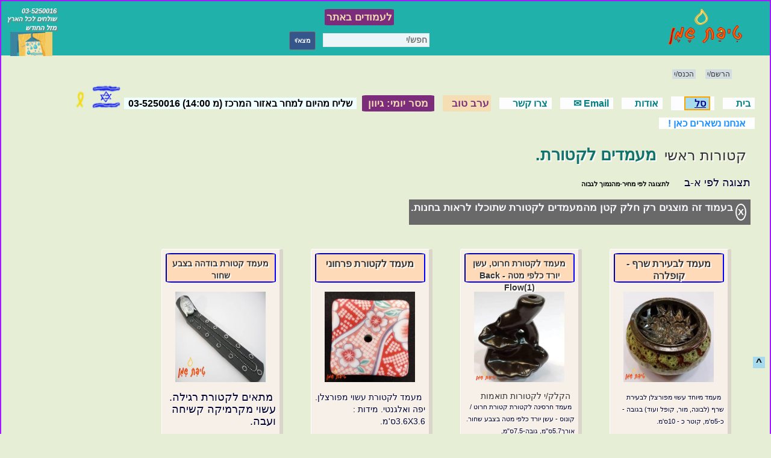

--- FILE ---
content_type: text/html; charset=utf-8
request_url: https://www.tipat-shemen.com/Incense/IncenseHolders.cshtml
body_size: 23862
content:


<!DOCTYPE html>
<html dir="rtl" lang="he-IL">
<head>
    <meta name="msvalidate.01" content="A4359B33A68A6B3BDD749D323C4C5479" />
    
    <meta charset="utf-8" />
    <title>מעמדים לקטורת</title>

    <link href="/Css/SiteWednesday.css?v=1/21/2026 5:42:23 PM" rel="stylesheet" type="text/css" />
    
    <link rel="dns-prefetch" href="https://www.tipatshemen.com/" />
    <link rel="prerender" href="https://www.tipatshemen.com/" />
    <link href="/Images/favicon.ico.png" rel="shortcut icon" type="image/x-icon" />
    <meta name="viewport" content="width=device-width, initial-scale=1">
    <meta name="application-name" content="www.tipatshemen.com" />
    <meta name="msapplication-TileColor" content="#1e3966" />
    <style>
    </style>

</head>
<body>
    <div id="header">
        <header>
            




<html>
<body>
    <span id="Top"></span>
</body>
</html>
            <div class="content-wrapper">
                <div class="site-title float-right">
                    <a href="/Default.cshtml"><img src="/Images/Logo.png" alt="לוגו טיפת שמן" title="טיפת שמן" accesskey="NoResize" /></a>
                </div>
            </div>
            <div>
                
                <!DOCTYPE html>
<html>
<head>
    <style>
        #Pages {
            display: block;
        }

        div99 {
            display: none;
            /*Added 15.9.17*/ position: absolute;
            right: 0px;
            /*Summer 2017 : steelblue*/
            background-color: LightSeaGreen;
            width: auto;
            z-index: 5;
        }

        .Demo1 {
            display: inline-block;
            padding: 8px 16px;
            position: relative;
            /*float: right;*/
            font-size: 22px;
        }

        .dropdown-content {
            display: none;
            position: absolute;
            background-color: InfoBackground;
            min-width: 160px;
            left: 0px;
            box-shadow: 0px 8px 16px 0px rgba(0,0,0,0.2);
            z-index: 999;
        }

            .dropdown-content::first-letter {
                color: blueviolet;
                font-weight: 700;
            }

        @keyframes mynewmove {
            from {
                top: 20px;
            }

            to {
                top: 40px;
            }
        }
    </style>

</head>
<body>
    <div id="Pages">
        <address style="float:left;padding-left:5px;color:white;text-Shadow: 2px 2px Grey;font-weight:600;">
            <small><span>03-5250016</span><br /> <span style="font-size:11px;display:block;">שולחים לכל הארץ</span></small>
                    <small>
            מזל החודש<br />
            <a href="/Mystic/PostCards#631">
                <img class="Logo" style="width:70px;height:40px;" alt="מזל דלי" src="/Images/Products/Mystic/PostCards/Aquarius.jpg" accesskey="NoResize"/>
            </a>
        </small>



        </address>
        <center>
            <span id="show6" style="cursor:pointer;display:inline-block;font-size:22px;">
                <span20 class="DailyMassage" id="s1">לעמודים באתר</span20><span20 id="s2" class="DailyMassage" style="display:none;">X</span20>
            </span>

            <center>
                <div99 id="div99">
                    <div class="Demo1">
                        <div class="DailyMassage" onclick="Togl(this)">
                            <span>אוירה ומיסטיקה</span>
                            <div class="dropdown-content">
                                    <span style="display:inline-block;"><a href="/Mystic/MysticMain.cshtml">אוירה ומיסטיקה ראשי</a></span>
    <br />

                                    <span style="display:inline-block;"><a href="/Mystic/Others.cshtml">אוירה ומיסטיקה שונות</a></span>
    <br />

                                    <span style="display:inline-block;"><a href="/Mystic/Crystals.cshtml">אבנים, קריסטלים</a></span>
    <br />

                                    <span style="display:inline-block;"><a href="/Mystic/ChineseBalls.cshtml">ביצים סיניות</a></span>
    <br />

                                    <span style="display:inline-block;"><a href="/Mystic/PostCards.cshtml">גלויות ברכה</a></span>
    <br />

                                    <span style="display:inline-block;"><a href="/Mystic/Hamsa.cshtml">חמסה</a></span>
    <br />

                                    <span style="display:inline-block;"><a href="/Mystic/CrystalBall.cshtml">כדורי בדולח</a></span>
    <br />

                                    <span style="display:inline-block;"><a href="/Mystic/DreamCatcher.cshtml">לוכדי חלומות</a></span>
    <br />

                                    <span style="display:inline-block;"><a href="/Mystic/OilBurners.cshtml">מבערים לשמנים</a></span>
    <br />

                                    <span style="display:inline-block;"><a href="/Mystic/StickersSentences.cshtml">מדבקות משפטים</a></span>
    <br />

                                    <span style="display:inline-block;"><a href="/Mystic/Stickers.cshtml">מדבקות סמלים / Stickers</a></span>
    <br />

                                    <span style="display:inline-block;"><a href="/Mystic/Mandala.cshtml">מנדלות</a></span>
    <br />

                                    <span style="display:inline-block;"><a href="/Mystic/pendulum.cshtml">מטוטלות</a></span>
    <br />

                                    <span style="display:inline-block;"><a href="/Mystic/Candles.cshtml">נרות</a></span>
    <br />

                                    <span style="display:inline-block;"><a href="/East/Statues.cshtml">פסלים / פיסלונים</a></span>
    <br />

                                    <span style="display:inline-block;"><a href="/Mystic/PregnancyBell.cshtml">פעמון הריון</a></span>
    <br />

                                    <span style="display:inline-block;"><a href="/Mystic/WindChimes.cshtml">פעמוני רוח</a></span>
    <br />

                                    <span style="display:inline-block;"><a href="/Mystic/PrizmCrystal.cshtml">קריסטל פריזמטי</a></span>
    <br />

                                    <span style="display:inline-block;"><a href="/Mystic/BurnersOil.cshtml">שמנים למבער</a></span>
    <br />

                                    <span style="display:inline-block;"><a href="/Mystic/CrystalPendant.cshtml">תליוני - אבנים</a></span>
    <br />

                                    <span style="display:inline-block;"><a href="/Pendants/SymbolsPendants.cshtml">תליוני סמלים</a></span>
    <br />

                            </div>
                        </div>
                    </div>
                    <div class="Demo1">
                        <div class="DailyMassage" onclick="Togl(this)">
                            <span>ארומתרפיה / שמנים</span>
                            <div class="dropdown-content">
                                    <span style="display:inline-block;"><a href="/Aromatherapy/AromatherapyMain.cshtml">ארומתרפיה ראשי</a></span>
    <br />

                                    <span style="display:inline-block;"><a href="/Aromatherapy/BasicOils.cshtml">שמני בסיס</a></span>
    <br />

                                    <span style="display:inline-block;"><a href="/Aromatherapy/EssentialOils.cshtml">שמנים אתריים</a></span>
    <br />

                                    <span style="display:inline-block;"><a href="/Aromatherapy/OilsButters.cshtml">חמאות - שמנים</a></span>
    <br />

                                    <span style="display:inline-block;"><a href="/Aromatherapy/BurnersOil.cshtml">שמנים למבער</a></span>
    <br />

                            </div>
                        </div>
                    </div>
                    <div class="Demo1">
                        <div class="DailyMassage" onclick="Togl(this)">
                            <span>קטורות</span>
                            <div class="dropdown-content">
                                    <span style="display:inline-block;"><a href="/Incense/IncenseMain.cshtml">קטורות ראשי</a></span>
    <br />

                                    <span style="display:inline-block;"><a href="/Incense/NaturalIncense.cshtml">קטורת טבעית</a></span>
    <br />

                                    <span style="display:inline-block;"><a href="/Incense/TibetanIncense.cshtml">קטורת טיבטית</a></span>
    <br />

                                    <span style="display:inline-block;"><a href="/Incense/JapaneseIncense.cshtml">קטורת יפנית</a></span>
    <br />

                                    <span style="display:inline-block;"><a href="/Incense/ConeIncense.cshtml">קטורת חרוט/קונוס</a></span>
    <br />

                                    <span style="display:inline-block;"><a href="/Incense/ConeIncenseBackFlow.cshtml">קטורת מפל</a></span>
    <br />

                                    <span style="display:inline-block;"><a href="/Incense/RegularIncense.cshtml">קטורת רגילה</a></span>
    <br />

                                    <span style="display:inline-block;"><a href="/Incense/NaturalIncense.cshtml">פאלו סנטו</a></span>
    <br />

                                    <span style="display:inline-block;"><a href="/Incense/PaloSantoIncense.cshtml">פאלו סנטו בתערובות</a></span>
    <br />

                                    <span style="display:inline-block;"><a href="/Incense/IncenseHolders.cshtml">מעמדים לקטורת</a></span>
    <br />

                            </div>
                        </div>
                    </div>

                    <div class="Demo1">
                        <div class="DailyMassage" onclick="Togl(this)">
                            <span>בריאות טבעית</span>
                            <div class="dropdown-content">
                                    <span style="display:inline-block;"><a href="/NaturalHealth/NaturalHealthMain.cshtml">בריאות טבעית ראשי</a></span>
    <br />

                                    <span style="display:inline-block;"><a href="/NaturalHealth/Others.cshtml">בריאות טבעית שונות</a></span>
    <br />

                                    <span style="display:inline-block;"><a href="/NaturalHealth/ChineseBalls.cshtml">ביצים סיניות</a></span>
    <br />

                                    <span style="display:inline-block;"><a href="/NaturalHealth/SobaPillows.cshtml">כריות סובה</a></span>
    <br />

                                    <span style="display:inline-block;"><a href="/NaturalHealth/Massagers.cshtml">מסאג&#39;רים-אביזרי עיסוי</a></span>
    <br />

                                    <span style="display:inline-block;"><a href="/NaturalHealth/NetiPot">נטי פוט</a></span>
    <br />

                                    <span style="display:inline-block;"><a href="/NaturalHealth/NaturalSoap.cshtml">סבון טבעי</a></span>
    <br />

                                    <span style="display:inline-block;"><a href="/NaturalHealth/CopperBracelets.cshtml">צמידי נחושת</a></span>
    <br />

                                    <span style="display:inline-block;"><a href="/NaturalHealth/DVD.cshtml">הדרכות ב-DVD</a></span>
    <br />

                            </div>
                        </div>
                    </div>
                    <div class="Demo1">
                        <div class="DailyMassage" onclick="Togl(this)">
                            <span>קלפים</span>
                            <div class="dropdown-content">
                                    <span style="display:inline-block;"><a href="/Cards/CardsMain.cshtml">קלפים ראשי</a></span>
    <br />

                                    <span style="display:inline-block;"><a href="/Cards/HebrewCards.cshtml">קלפים בעברית</a></span>
    <br />

                                    <span style="display:inline-block;"><a href="/Cards/TarotCards.cshtml">קלפי טארוט</a></span>
    <br />

                                    <span style="display:inline-block;"><a href="/Cards/EnglishCards.cshtml">קלפים באנגלית</a></span>
    <br />

                                <div style="display:none;">    <span style="display:inline-block;"><a href="/Cards/TipulCards.cshtml">קלפים טיפוליים</a></span>
    <br />
</div>
                            </div>
                        </div>
                    </div>

                    <div class="Demo1" style="display:none;">
                        <div class="DailyMassage">
                            <a href="/NaturalHealth/DVD.cshtml">הדרכות ב-DVD</a>
                        </div>
                    </div>
                    <div class="Demo1">
                        <div class="DailyMassage">
                            <a href="/Books/BooksOthers.cshtml">ספרים</a>
                        </div>
                    </div>
                    <div class="Demo1">
                        <div class="DailyMassage" onclick="Togl(this)">
                            <span>תליוני סמלים</span>
                            <div class="dropdown-content">
                                    <span style="display:inline-block;"><a href="/Pendants/SymbolsPendants.cshtml">תליוני סמלים</a></span>
    <br />

                                    <span style="display:inline-block;"><a href="/Pendants/SolomonPendants.cshtml">תליוני המלך שלמה</a></span>
    <br />

                                    <span style="display:inline-block;"><a href="/Pendants/OrotHayekum.cshtml">תליוני אורות היקום</a></span>
    <br />

                            </div>
                        </div>
                    </div>
                    <div class="Demo1">
                        <div class="DailyMassage" onclick="Togl(this)">
                            <span>אביזרים מהמזרח</span>
                            <div class="dropdown-content">
                                    <span style="display:inline-block;"><a href="/East/EastMain.cshtml">אביזרים מהמזרח ראשי</a></span>
    <br />

                                    <span style="display:inline-block;"><a href="/East/MeditationPillows.cshtml">כריות למדיטציה</a></span>
    <br />

                                    <span style="display:inline-block;"><a href="/East/Mala.cshtml">מאלה-שרשרת תפילה טיבטית</a></span>
    <br />

                                    <span style="display:inline-block;"><a href="/East/TibetanBellsCymbals.cshtml">פעמונים-מצילתיים טיבטיות</a></span>
    <br />

                                    <span style="display:inline-block;"><a href="/East/TibetanBowls.cshtml">קערות טיבטיות</a></span>
    <br />

                                    <span style="display:inline-block;"><a href="/East/FengShui.cshtml">פנג שואי</a></span>
    <br />

                                    <span style="display:inline-block;"><a href="/East/Statues.cshtml">פסלים / פיסלונים</a></span>
    <br />

                            </div>
                        </div>
                    </div>
                    <div class="Demo1">
                        <div class="DailyMassage">
                            <a href="/Mystic/WindChimes.cshtml">פעמוני רוח</a>
                        </div>
                    </div>

                    
                    
                    <div class="Demo1" style="display:none;">
                        <div class="DailyMassage" onclick="Togl(this)">
                            <span>סדנאות / קורסים</span>
                            <div class="dropdown-content">
                                    <span style="display:inline-block;"><a href="/WorkShops/TarotWorkshop.cshtml">קורס טארוט</a></span>
    <br />

                            </div>
                        </div>
                    </div>
                    <div class="Demo1">
                        <div class="DailyMassage">
                            <a href="/Cards/TarotCards.cshtml">טארוט</a>
                        </div>
                    </div>

                    <div class="Demo1">
                        <div class="DailyMassage">
                            <a href="/Cards/HebrewCards.cshtml">קלפים בעברית</a>
                        </div>
                    </div>
                    <div class="Demo1">
                        <div class="DailyMassage">
                            <a href="/Cards/EnglishCards.cshtml">קלפים באנגלית</a>
                        </div>
                    </div>
                    <div class="Demo1">
                        <div class="DailyMassage">
                            <a href="/East/FengShui.cshtml">פנג שואי</a>
                        </div>
                    </div>
                    <div class="Demo1">
                        <div class="DailyMassage" onclick="Togl(this)">
                            <span>♫ מוסיקה לרגיעה והדרכות</span>
                            <div class="dropdown-content">
                                    <span style="display:inline-block;"><a href="/CalmMusic/CalmMusicMain.cshtml">מוסיקה לרגיעה ראשי</a></span>
    <br />

                                    <span style="display:inline-block;"><a href="/DownloadCD/RonitDanielCD&#39;s.cshtml">רונית דניאל - דמיון מודרך ומדיטציה</a></span>
    <br />

                                    <span style="display:inline-block;"><a href="/DownloadCD/CalmingCD.cshtml">דמיון מודרך ומדיטציה</a></span>
    <br />

                                    <span style="display:inline-block;"><a href="/CalmMusic/CalmingMusic.cshtml">מוסיקה לרגיעה</a></span>
    <br />

                                    <span style="display:inline-block;"><a href="/CalmMusic/InterestingMusic.cshtml">מוסיקה טובה ומענינת</a></span>
    <br />

                                    <span style="display:inline-block;"><a href="/CalmMusic/NatureSounds.cshtml">צלילים מהטבע</a></span>
    <br />

                            </div>
                        </div>
                    </div>

                    <div class="Demo1">
                        <div class="DailyMassage" onclick="Togl(this)">
                            <span>שובר מתנה</span>
                            <div class="dropdown-content">
                                    <span style="display:inline-block;"><a href="/Gift/Gift.cshtml">קניית שובר מתנה</a></span>
    <br />

                                    <span style="display:inline-block;"><a href="/Gift/Gift1.cshtml">מימוש שובר מתנה</a></span>
    <br />

                            </div>
                        </div>
                    </div>
                    <div class="Demo1">
                        <div class="DailyMassage">
                            <a href="/MLHeader.cshtml">מסרים</a>
                        </div>
                    </div>
                    <div class="Demo1">
                        <div class="DailyMassage">
                            <a href="/Members/Members.cshtml">חברים</a>
                        </div>
                    </div>
                    <div class="Demo1">
                        <div class="DailyMassage">
                            <a href="/Shared/EmailUs.cshtml">EmailUs ✉</a>
                        </div>
                    </div>
                    <div class="Demo1">
                        <div class="DailyMassage">
                            <a href="/Comments.cshtml">תגובות</a>
                            
                            <a href="/Thoughts.cshtml?t=">הרהורים בדרך</a>
                        </div>
                    </div>
                    <div class="Demo1">
                        <div class="DailyMassage">
                            <a href="/PostCost.cshtml">דמי משלוח</a>
                        </div>
                    </div>
                    <div class="Demo1">
                        <div onclick="Togl(this)" class="DailyMassage">
                            <span>שעות פתיחה</span>
                            <div class="dropdown-content" style="color:black;">

                                <span style="display:inline-block;">א-ה : 10:00 - 20:00. יום ו : 9:30 - 16:00</span>
                                <center><address>טיפת שמן <small lang="he"> דיזנגוף סנטר, בנין B קומה 2, דיזנגוף 50, תל אביב 03-5250016</small></address></center>
                            </div>
                        </div>
                    </div>
                    <div class="Demo1">
                        <div class="DailyMassage">
                            <a href="/Policy.cshtml">תקנון האתר</a>
                        </div>
                    </div>

                    <div class="Demo1" style="display: none;">
                        <div class="DailyMassage" style="background-color: #208420; ">
                            <a style="color:white;" href="/Shared/EmailUsJob.cshtml">דרוש/ה</a>
                        </div>
                    </div>
                </div99>
            </center>
            

<style>
    .bbb {
        background-color: lightcoral;
        color: whitesmoke;
        font-weight: 600;
        padding: 3px;
        margin: 10px;
        display: inline-block;
        position: relative;
    }

    p8::first-letter {
        color: aliceblue;
    }

    p8::first-line {
    }

    p8:link {
        color: white;
    }
    #SearchResults a {
        color: white;
        font-weight: 600;
        text-decoration: underline;
    }
    #SearchResults a:hover {
        color: black;
        font-weight: 600;
        text-decoration: underline;
    }
    #SWord {
        font-weight: 600;
        font-size-adjust: inherit;
    }
    @media only screen and (max-width: 850px){
        #SearchResults a {
            color: white;
            font-weight: 600;
            text-decoration: underline;
        }
            #SearchResults a:hover {
                color: black;
                font-weight: 600;
                text-decoration: underline;
            }
        #SWord {
            font-weight: 600;
            font-size-adjust: inherit;
        }
           }
</style>
<html dir="rtl" lang="he-IL">
<body>
        <center>
            <form name="Search" method="post" action="" id="SearchForm" autocomplete="off">
                <div class="form-group">
                    <input type="text" name="SWord" id="SWord" value="" lang="he" class="form-control" autocomplete="off"
                           placeholder="חפש/י" form="SearchForm" pattern=".{2,}" required title="2 characters minimum" />
                    <input value="מצא/י" type="button" id="EnterSearch" class="btn btn-default" readonly onclick="search()" />
                    <span id="MainSearch" style="color:mintcream;font-weight:600;"></span>
                </div>
            </form>
        </center>
        <span id="SearchWarning"></span>
        <div id="SearchResults">
        </div>
        <script>
            //Adds the posibilaty to Use Enter Key to submit the Search Form
            var input = document.getElementById("SWord");
            input.addEventListener("keyup", function (event) {
                if (event.keyCode === 13) {
                    event.preventDefault();
                    document.getElementById("EnterSearch").click();
                }
            });
            function search() {
                var WOrds = document.getElementById("SWord").value;
                if (WOrds.length < 2) {
                    document.getElementById('MainSearch').innerHTML = "2 אותיות לפחות, בלי מספרים";
                    document.getElementById("SWord").style.color = "red";
                    document.getElementById("SWord").value = "חפש/י שוב";
                    setTimeout(function () { document.getElementById("SWord").value = "", document.getElementById('MainSearch').innerHTML = '' }, 3000);
                    document.getElementById("SearchResults").innerHTML = "";
                } else {
                    document.getElementById('MainSearch').innerHTML = 'יוצאים לחיפוש. . .';
                    var frame = document.getElementById("Addi");
                    var felmn = frame.contentWindow.document.getElementById("SWord");
                    felmn.value = WOrds;
                    frame.contentWindow.document.getElementById("Search").submit();
                }
            }
        </script>

    <script>
    function autocomplete(inp, arr) {
    /*the autocomplete function takes two arguments,
    the text field element and an array of possible autocompleted values:*/
    var currentFocus;
    /*execute a function when someone writes in the text field:*/
    inp.addEventListener("input", function(e) {
    var a, b, i, val = this.value;
    /*close any already open lists of autocompleted values*/
    closeAllLists();
    if (!val) { return false;}
    currentFocus = -1;
    /*create a DIV element that will contain the items (values):*/
        a = document.createElement("DIV");
        a.style.color = 'white';
    a.setAttribute("id", this.id + "autocomplete-list");
    a.setAttribute("class", "autocomplete-items");
    /*append the DIV element as a child of the autocomplete container:*/
    this.parentNode.appendChild(a);
    /*for each item in the array...*/
    for (i = 0; i < arr.length; i++) {
    /*check if the item starts with the same letters as the text field value:*/
    if (arr[i].substr(0, val.length).toUpperCase() == val.toUpperCase()) {
    /*create a DIV element for each matching element:*/
    b = document.createElement("DIV");
    /*make the matching letters bold:*/
    b.innerHTML = "<strong>" + arr[i].substr(0, val.length) + "</strong>";
    b.innerHTML += arr[i].substr(val.length);
    /*insert a input field that will hold the current array item's value:*/
    b.innerHTML += "<input type='hidden' value='" + arr[i] + "'>";
    /*execute a function when someone clicks on the item value (DIV element):*/
    b.addEventListener("click", function(e) {
    /*insert the value for the autocomplete text field:*/
    inp.value = this.getElementsByTagName("input")[0].value;
    /*close the list of autocompleted values,
    (or any other open lists of autocompleted values: + Relocate to Head*/
        location.hash = "SearchForm";
    closeAllLists();
    });
    a.appendChild(b);
    }
    }
    });
    /*execute a function presses a key on the keyboard:*/
    inp.addEventListener("keydown", function(e) {
    var x = document.getElementById(this.id + "autocomplete-list");
    if (x) x = x.getElementsByTagName("div");
    if (e.keyCode == 40) {
    /*If the arrow DOWN key is pressed,
    increase the currentFocus variable:*/
    currentFocus++;
    /*and and make the current item more visible:*/
    addActive(x);
    } else if (e.keyCode == 38) { //up
    /*If the arrow UP key is pressed,
    decrease the currentFocus variable:*/
    currentFocus--;
    /*and and make the current item more visible:*/
    addActive(x);
    } else if (e.keyCode == 13) {
    /*If the ENTER key is pressed, prevent the form from being submitted,*/
    e.preventDefault();
    if (currentFocus > -1) {
    /*and simulate a click on the "active" item:*/
    if (x) x[currentFocus].click();
    }
    }
    });
    function addActive(x) {
    /*a function to classify an item as "active":*/
    if (!x) return false;
    /*start by removing the "active" class on all items:*/
    removeActive(x);
    if (currentFocus >= x.length) currentFocus = 0;
    if (currentFocus < 0) currentFocus = (x.length - 1);
    /*add class "autocomplete-active":*/
    x[currentFocus].classList.add("autocomplete-active");
    }
    function removeActive(x) {
    /*a function to remove the "active" class from all autocomplete items:*/
    for (var i = 0; i < x.length; i++) {
    x[i].classList.remove("autocomplete-active");
    }
    }
    function closeAllLists(elmnt) {
    /*close all autocomplete lists in the document,
    except the one passed as an argument:*/
    var x = document.getElementsByClassName("autocomplete-items");
    for (var i = 0; i < x.length; i++) {
    if (elmnt != x[i] && elmnt != inp) {
    x[i].parentNode.removeChild(x[i]);
    }
    }
    }
    /*execute a function when someone clicks in the document:*/
    document.addEventListener("click", function (e) {
    closeAllLists(e.target);
    });
    }
    /*An array containing all the country names in the world:*/
        var SuggestedProduct = [];
            SuggestedProduct.push("כרית סובה גדולה");
            SuggestedProduct.push("קטורת טבעית פאצ&#39;ולי");
            SuggestedProduct.push("קטורת טבעית סנדלווד (גולוקה)");
            SuggestedProduct.push("קטורת טבעית סופר היט SUPER-HIT (40 גרם)");
            SuggestedProduct.push("קטורת טבעית נאג צ&#39;אמפה - קופסא אדומה");
            SuggestedProduct.push("אגת ורוד");
            SuggestedProduct.push("אגת כחול");
            SuggestedProduct.push("מאלה מחרוזי סנדלווד חום - 6מ&#39;מ.");
            SuggestedProduct.push("מאלה מחרוזי וואנג ווד - 8.5מ&#39;מ.");
            SuggestedProduct.push("מאלה מחרוזי סנדלווד אדום - 8מ&#39;מ.");
            SuggestedProduct.push("מאלה מחרוזי סנטוס רוזודד -  8.4מ&#39;מ.");
            SuggestedProduct.push("מאלה מחרוזי סנדלווד ירוק - 6מ&#39;מ.");
            SuggestedProduct.push("טארוט חוק המשיכה (Law of Attraction)");
            SuggestedProduct.push("מאלה מחרוזי רודראקשה (8מ&#39;מ)");
            SuggestedProduct.push("מאלה מחרוזי סנדלווד חום - 8מ&#39;מ.");
            SuggestedProduct.push("פסל גנש חום");
            SuggestedProduct.push("קלפים באנגלית - Wild Wisdom Of The Faery Oracle");
            SuggestedProduct.push("גלוית ברכה מזל טלה");
            SuggestedProduct.push("אנך מכסף טהור (מעוטר)");
            SuggestedProduct.push("קשר טורוס מגולד סטון");
            SuggestedProduct.push("שרשרת ענבר כהה");
            SuggestedProduct.push("מבער שמנים מקרמיקה בצבע ירוק צהבהב");
            SuggestedProduct.push("אנך(אנק)  מפיוטר");
            SuggestedProduct.push("מזל סרטן מכסף טהור");
            SuggestedProduct.push("קופסא לאיחסון שמנים אתריים");
            SuggestedProduct.push("אגת בוטסואנה");
            SuggestedProduct.push("אובסידיאן");
            SuggestedProduct.push("אונטורין");
            SuggestedProduct.push("שלושה מפתחות קסומים");
            SuggestedProduct.push("מדבקה / סטיקר משתלם לחלום");
            SuggestedProduct.push("קטורת קונוס / חרוט לבנדר");
            SuggestedProduct.push("קלפים ואהבת לרעך כמוך");
            SuggestedProduct.push("אום בצבע כסף עתיק");
            SuggestedProduct.push("אום במטבע מפיוטר");
            SuggestedProduct.push("אור אינסופי");
            SuggestedProduct.push("קלפים באנגלית - Wisdom Of The Hidden Realms");
            SuggestedProduct.push("קטורת טבעית Nag Champa (100 גרם)");
            SuggestedProduct.push("פרח החיים - לוטוס מכסף טהור");
            SuggestedProduct.push("טארוט Spiral Tarot");
            SuggestedProduct.push("שמע ישראל מכסף טהור");
            SuggestedProduct.push("נרתיק בד קאנבס כתום");
            SuggestedProduct.push("גנש מסנד-סטון");
            SuggestedProduct.push("העין של הורוס");
            SuggestedProduct.push("פנטגראם - קוטר: 2.7ס&#39;מ");
            SuggestedProduct.push("מעמד קטורת עגול עץ החיים מעץ");
            SuggestedProduct.push("טארוט Celestial Tarot");
            SuggestedProduct.push("קלפים - סוד הצללים");
            SuggestedProduct.push("שמן זרעי ענבים טהור - 5 ליטר");
            SuggestedProduct.push("שמן שומשום טהור - 5 ליטר");
            SuggestedProduct.push("פנטגראם - קוטר: 1.7ס&#39;מ");
            SuggestedProduct.push("טארוט ילדות");
            SuggestedProduct.push("יין ויאנג דו צדדי - כסף טהור");
            SuggestedProduct.push("יין ויאנג מכסף טהור");
            SuggestedProduct.push("יין ויאנג (מאבץ)");
            SuggestedProduct.push("פסל בודהה מוזהב גדול");
            SuggestedProduct.push("מלאך במטבע מפיוטר");
            SuggestedProduct.push("מעגל הגנה - קמע מפיוטר");
            SuggestedProduct.push("מרכבה קטן מכסף טהור");
            SuggestedProduct.push("העין של הורוס / ראא (רע) מכסף טהור");
            SuggestedProduct.push("סמל השלום במטבע");
            SuggestedProduct.push("רונים / רונות מעצם לבנה");
            SuggestedProduct.push("חמסה שלום מכסף טהור");
            SuggestedProduct.push("פמוט מאבן / סלע מלח");
            SuggestedProduct.push("שמן אתרי ילאנג-ילאנג / Ylang-Ylang");
            SuggestedProduct.push("שמן אתרי יסמין / Jasmin");
            SuggestedProduct.push("שמן אתרי כוסברה-Coriander");
            SuggestedProduct.push("שמן אתרי עשב-לימון / Lemon Grass");
            SuggestedProduct.push("צמיד רודראקשה");
            SuggestedProduct.push("שמן אתרי לימון / Lemon");
            SuggestedProduct.push("מאלה מאגת שחור ועץ (8מ&quot;מ)");
            SuggestedProduct.push("שמן אתרי מוסקט (אגוז) / NutMeg");
            SuggestedProduct.push("שמן אתרי מור / Myrth");
            SuggestedProduct.push("שמן אתרי מליסה / Melissa");
            SuggestedProduct.push("שמן אתרי מנדרינה / Mandarin");
            SuggestedProduct.push("שמן אתרי מרוה מרושתת / Clary Sage");
            SuggestedProduct.push("שמן אתרי מנטה / Peppermint");
            SuggestedProduct.push("שמן אתרי נרולי / Neruli");
            SuggestedProduct.push("אנך מכסף טהור (לא מעוטר)");
            SuggestedProduct.push("שמן אתרי סיטרונלה (תרנגון) / Citronella");
            SuggestedProduct.push("שמן אתרי סנדלווד (אלגום) / SandalWood");
            SuggestedProduct.push("שמן אתרי פאטצ&#39;ולי / Patchuli");
            SuggestedProduct.push("נגד עין הרע תליון קטן");
            SuggestedProduct.push("פריון");
            SuggestedProduct.push("שמן אתרי ציפורן (אוגניה) / Clove");
            SuggestedProduct.push("שמן אתרי קינמון / Cinamon");
            SuggestedProduct.push("שמן אתרי קמומיל גרמני כחול / Blue  GermanChamomile");
            SuggestedProduct.push("שמן אתרי קמפור / Camphor");
            SuggestedProduct.push("שמן אתרי רוזמרין / Rosemary");
            SuggestedProduct.push("שמן אתרי שומר / Fennel");
            SuggestedProduct.push("שמן אתרי תפוז / Orange");
            SuggestedProduct.push("אבנים בצורת סופגניה");
            SuggestedProduct.push("אונטורין - תליון");
            SuggestedProduct.push("אמטיסט - לתליון");
            SuggestedProduct.push("טורקיז - לתליון");
            SuggestedProduct.push("טייגר איי - לתליון");
            SuggestedProduct.push("מלאכית - לתליון");
            SuggestedProduct.push("קריסופייס - לתליון");
            SuggestedProduct.push("רובי - לתליון");
            SuggestedProduct.push("רוזקורץ - לתליון");
            SuggestedProduct.push("חריץ בזמן");
            SuggestedProduct.push("סיטרין - לתליון");
            SuggestedProduct.push("קורץ (שקוף) לתליון");
            SuggestedProduct.push("אנך(אנק) שחור - כסוף");
            SuggestedProduct.push("בודהה מפיוטר");
            SuggestedProduct.push("מזל קשת מכסף טהור");
            SuggestedProduct.push("שמן אתרי אורגנו / Origanum");
            SuggestedProduct.push("שמן אתרי אורן / Pine");
            SuggestedProduct.push("שמן אתרי אקליפטוס / Eucalyptus");
            SuggestedProduct.push("שמן אתרי ארז / Ceaderwood");
            SuggestedProduct.push("שמן ארניקה (לא שמן אתרי ) / Arnika");
            SuggestedProduct.push("שמן אתרי אשכולית / Grapefruit");
            SuggestedProduct.push("שמן אתרי ברגמוט / Bergamot");
            SuggestedProduct.push("שמן אתרי ברוש / Cypress");
            SuggestedProduct.push("שמן אתרי ערער-ג&#39;וניפר / Juniper");
            SuggestedProduct.push("שמן אתרי גרניום / Granium");
            SuggestedProduct.push("שמן אתרי הל-קרדמון / Cardamon");
            SuggestedProduct.push("תמצית וניל בשמן");
            SuggestedProduct.push("שמן אתרי ורד / Rose");
            SuggestedProduct.push("שמן אתרי טימין אדום-קורנית / Thyme-Red");
            SuggestedProduct.push("פסל בודהה מוזהב");
            SuggestedProduct.push("גלוית ברכה מזל שור");
            SuggestedProduct.push("גלוית ברכה מזל דגים");
            SuggestedProduct.push("גלוית ברכה מזל בתולה");
            SuggestedProduct.push("שמן שקדים טהור - 5 ליטר");
            SuggestedProduct.push("שמן למבער תערובת סרלה");
            SuggestedProduct.push("אורגזמטרון");
            SuggestedProduct.push("טארוט Claude Burdel 1751");
            SuggestedProduct.push("טבעת אנרגיה-מצב רוח");
            SuggestedProduct.push("מור - שרף לטיהור");
            SuggestedProduct.push("לבונה שרף לטיהור");
            SuggestedProduct.push("טארוט המפתח האוניברסלי");
            SuggestedProduct.push("יומן מעור");
            SuggestedProduct.push("כרית מדיטציה עגולה כחולה");
            SuggestedProduct.push("אלה מכסף טהור");
            SuggestedProduct.push("תליון עץ החיים מברונזה");
            SuggestedProduct.push("חמאת / שמן דקל");
            SuggestedProduct.push("חמאת / שמן קוקוס");
            SuggestedProduct.push("חמאת / שמן קקאו");
            SuggestedProduct.push("חמאת / שמן שיאה");
            SuggestedProduct.push("ביצים סיניות בצבע כחול עיטור יין יאנג, קוטר 4.5ס&#39;מ");
            SuggestedProduct.push("שמן חוחובה");
            SuggestedProduct.push("האדם במבוך מכסף טהור (תליון קטן)");
            SuggestedProduct.push("שמן מרוקאי / ארגן");
            SuggestedProduct.push("מאלה מחרוזי סנדלווד חום אדמדם - 6מ&#39;מ.");
            SuggestedProduct.push("בודהה מכסף טהור");
            SuggestedProduct.push("שמן למבער בריח במבוק");
            SuggestedProduct.push("שמן קיק");
            SuggestedProduct.push("שמן נבט חיטה");
            SuggestedProduct.push("שמן ציפורני חתול");
            SuggestedProduct.push("ביצים סיניות כסופות");
            SuggestedProduct.push("ביצים סיניות בצבע אדום עיטור יין יאנג, קוטר 4.5ס&#39;מ");
            SuggestedProduct.push("גלוית ברכה ירח וכוכבים צבעוני");
            SuggestedProduct.push("גלויה ירח וכוכבים כחול לבן");
            SuggestedProduct.push("טיקה / בינדי - מדבקה למצח");
            SuggestedProduct.push("משחה סינית קטנה");
            SuggestedProduct.push("נטי פוט");
            SuggestedProduct.push("נרות הופי - זוג");
            SuggestedProduct.push("סבון טבעי מדימיקס - סנדלווד");
            SuggestedProduct.push("שלמות - ספירלת חתך הזהב מכסף טהור");
            SuggestedProduct.push("טבעת סוג&#39;וק מוזהבת רחבה");
            SuggestedProduct.push("חידת הלוטוס / ניסים אמון");
            SuggestedProduct.push("העין של הורוס / ראא (רע) מכסף טהור ושיבוץ");
            SuggestedProduct.push("קטורת רגילה דארשאן בהאראת");
            SuggestedProduct.push("קטורת יפנית מימוזה");
            SuggestedProduct.push("שמן אתרי זנגויל / Ginger");
            SuggestedProduct.push("שמן אתרי עץ התה (קורדילינה) Ti-Tree");
            SuggestedProduct.push("שמן אתרי לבנדר(אזוביון)-Lavender");
            SuggestedProduct.push("פסלון בודהה חום אדום מס&#39; 4");
            SuggestedProduct.push("גינת זן");
            SuggestedProduct.push("קטורת יפנית סנדלווד");
            SuggestedProduct.push("קטורת יפנית תה ירוק");
            SuggestedProduct.push("אנך קטן מכסף טהור (לא מעוטר)");
            SuggestedProduct.push("צב  - אמא אדמה מכסף טהור");
            SuggestedProduct.push("בחזרה לחיים");
            SuggestedProduct.push("קטורת רגילה דבש");
            SuggestedProduct.push("קטורת עץ פאלו סנטו - 9-10 גרם");
            SuggestedProduct.push("קטורת עץ פאלו סנטו - 50 גרם");
            SuggestedProduct.push("קטורת עץ פאלו סנטו - 100 גרם");
            SuggestedProduct.push("כח הריפוי - דיסק כפול");
            SuggestedProduct.push("מעמד קטורת בית מעץ");
            SuggestedProduct.push("מעמד קטורת ממתכת");
            SuggestedProduct.push("מעמד לקטורת חרוט, עשן יורד כלפי מטה - (2)Back Flow");
            SuggestedProduct.push("שמן למבער בריח אשכולית");
            SuggestedProduct.push("נר לבן גבוה");
            SuggestedProduct.push("קטורת קונוס / חרוט מאסק");
            SuggestedProduct.push("אמטיסט");
            SuggestedProduct.push("קטורת טבעית Nag Champa (40גרם)");
            SuggestedProduct.push("קטורת טבעית GOLOKA נאג צ&#39;אמפה - 16 גרם");
            SuggestedProduct.push("קטורת טבעית לבנדר");
            SuggestedProduct.push("קטורת טבעית יסמין");
            SuggestedProduct.push("קטורת טבעית לבונה (15 גרם)");
            SuggestedProduct.push("קטורת טבעית Nag Champa (15גרם)");
            SuggestedProduct.push("סבון טבעי מדימיקס - כורכום ושמן ארגן");
            SuggestedProduct.push("מבער שמנים מקרמיקה, מספר 3");
            SuggestedProduct.push("מנדלות לצביעה ערכה שלמה");
            SuggestedProduct.push("כרית סובה מסורתית");
            SuggestedProduct.push("קטורת טבעית סופר היט SUPER-HIT (15 גרם)");
            SuggestedProduct.push("שמן שקדים טהור - 1 ליטר");
            SuggestedProduct.push("שמן זרעי ענבים טהור - 1 ליטר");
            SuggestedProduct.push("שמן שומשום טהור - 1 ליטר");
            SuggestedProduct.push("ג&#39;אספר");
            SuggestedProduct.push("גארנט");
            SuggestedProduct.push("המטייט");
            SuggestedProduct.push("טורמלין שחור");
            SuggestedProduct.push("טייגר איי (עין הנמר)");
            SuggestedProduct.push("יוניקייט");
            SuggestedProduct.push("מוס אגת");
            SuggestedProduct.push("סודלייט");
            SuggestedProduct.push("סיטרין");
            SuggestedProduct.push("סמוקי קורץ");
            SuggestedProduct.push("אמאזונייט");
            SuggestedProduct.push("קארניליאן");
            SuggestedProduct.push("קינייט");
            SuggestedProduct.push("רוזקורץ");
            SuggestedProduct.push("מאלה מחרוזי סנדלווד בהיר(בז&#39;) - 6מ&#39;מ.");
            SuggestedProduct.push("מצילתיים טיבטיות גדולות -7.5 ס&#39;מ");
            SuggestedProduct.push("דיסק - Cello/Barry Philips");
            SuggestedProduct.push("קריסטל קוורץ בצורת פירמידה");
            SuggestedProduct.push("שמן אתרי לבונה - Frankincense");
            SuggestedProduct.push("מרוה לטיהור");
            SuggestedProduct.push("קשר טורוס מכסף טהור");
            SuggestedProduct.push("קשר טורוס מפיוטר");
            SuggestedProduct.push("טבעת סוג&#39;וק כסופה הדוקה");
            SuggestedProduct.push("טבעת סוג&#39;וק כסופה רחבה");
            SuggestedProduct.push("קטורת קונוס / חרוט פאצ&#39;ולי");
            SuggestedProduct.push("קטורת קונוס / חרוט תפוח ירוק");
            SuggestedProduct.push("קטורת קונוס / חרוט קינמון");
            SuggestedProduct.push("מעמד לקטורת חרוט, עשן יורד כלפי מטה - Back Flow(3)");
            SuggestedProduct.push("קלפים באנגלית - Oracle Of The Angels");
            SuggestedProduct.push("מעמד קטורת בית עץ עם תיבת איחסון קטורת");
            SuggestedProduct.push("מעמד לקטורת חרוט / קונוס");
            SuggestedProduct.push("טארוט Vikings Tarot");
            SuggestedProduct.push("קטורת רגילה Pleasures");
            SuggestedProduct.push("קטורת טבעית דראגון בלאד (Dragon Blood)");
            SuggestedProduct.push("שמן למבער בריח אפרסק דבש");
            SuggestedProduct.push("דיפיוזר - מפיץ ריח חשמלי - Aroma Diffuser");
            SuggestedProduct.push("נרתיק בד קטיפה סגול לטארוט");
            SuggestedProduct.push("גלוית ברכה מזל תאומים");
            SuggestedProduct.push("גלוית ברכה מזל סרטן");
            SuggestedProduct.push("גלוית ברכה מזל קשת");
            SuggestedProduct.push("גלוית ברכה מזל עקרב");
            SuggestedProduct.push("גלוית ברכה מזל מאזניים");
            SuggestedProduct.push("גלוית ברכה מזל אריה");
            SuggestedProduct.push("גלוית ברכה מזל גדי");
            SuggestedProduct.push("גלוית ברכה אבא יקר");
            SuggestedProduct.push("משחה תאילנדית גדולה");
            SuggestedProduct.push("קלפים באנגלית - Archangel Oracle Cards");
            SuggestedProduct.push("קטורת יפנית אורן");
            SuggestedProduct.push("קטורת רגילה צ&#39;אמפה");
            SuggestedProduct.push("מעמד קטורת פשוט");
            SuggestedProduct.push("נר שחור גבוה");
            SuggestedProduct.push("הנשימה לנשמה - דיסק");
            SuggestedProduct.push("אור לנשמה - דיסק");
            SuggestedProduct.push("מקול הנשמה - דיסק");
            SuggestedProduct.push("פנטזיה לנשמה - דיסק");
            SuggestedProduct.push("עלי ומכתש מעץ השיטה");
            SuggestedProduct.push("סבון טבעי מדימיקס - ירוק");
            SuggestedProduct.push("קריסטל פריזמטי עגול/כדור - 60מ&#39;מ");
            SuggestedProduct.push("קטורת יפנית ארז");
            SuggestedProduct.push("קטורת יפנית ורד");
            SuggestedProduct.push("קטורת יפנית יוזו");
            SuggestedProduct.push("קטורת יפנית יסמין");
            SuggestedProduct.push("קטורת יפנית לבנדר");
            SuggestedProduct.push("קטורת עץ פאלו סנטו - 30 גרם");
            SuggestedProduct.push("דמאר שרף לטיהור");
            SuggestedProduct.push("סודות האהבה של הטאו");
            SuggestedProduct.push("גילוי עוצמתה הנסתרת של המיניות הנשית");
            SuggestedProduct.push("דממה מדברת");
            SuggestedProduct.push("רפואה לנפש - מילון");
            SuggestedProduct.push("מילון החלומות");
            SuggestedProduct.push("בקצב היקום");
            SuggestedProduct.push("הקבליסט");
            SuggestedProduct.push("טיפוח הרוחניות אצל ילדים");
            SuggestedProduct.push("סוד האושר הפנימי /  ניסים אמון");
            SuggestedProduct.push("גלוית ברכה מזל דלי");
            SuggestedProduct.push("קטורת יפנית איריס");
            SuggestedProduct.push("קטורת יפנית אמבר");
            SuggestedProduct.push("קטורת יפנית לבונה");
            SuggestedProduct.push("קטורת יפנית מרוה לבנה");
            SuggestedProduct.push("מבטן ומלידה");
            SuggestedProduct.push("החיים מהצד / אשל עוזר");
            SuggestedProduct.push("מריה הבתולה מנצרת");
            SuggestedProduct.push("דברי אלוהים חיים");
            SuggestedProduct.push("באבא בא");
            SuggestedProduct.push("התעוררות");
            SuggestedProduct.push("המבט הנכון");
            SuggestedProduct.push("כוחו של הרגע הזה");
            SuggestedProduct.push("חוכמה חיה");
            SuggestedProduct.push("קלפים - דרך הנפש");
            SuggestedProduct.push("אורגונייט (פירמידה) - Orgonite Pyramid");
            SuggestedProduct.push("קורס בניסים");
            SuggestedProduct.push("בהגווד גיטה");
            SuggestedProduct.push("הדרכת כושר לנשים בהריון");
            SuggestedProduct.push("פדים לניקוי רעלים");
            SuggestedProduct.push("קטורת יפנית גארדניה");
            SuggestedProduct.push("קטורת יפנית וניל");
            SuggestedProduct.push("קטורת יפנית לוטוס");
            SuggestedProduct.push("קטורת יפנית מאסק");
            SuggestedProduct.push("קטורת יפנית פאטצ&#39;ולי");
            SuggestedProduct.push("קטורת יפנית קינמון");
            SuggestedProduct.push("קטורת קונוס / חרוט יסמין");
            SuggestedProduct.push("פרי אהבתך - דיסק");
            SuggestedProduct.push("עריסה מוסיקלית - דיסק");
            SuggestedProduct.push("להתעורר");
            SuggestedProduct.push("החיים מתוך תקשור");
            SuggestedProduct.push("אמטיסט אבן גדולה (290גרם)");
            SuggestedProduct.push("קלפים - סודות היער");
            SuggestedProduct.push("תרגולי עיצוב וחיטוב ב-DVD");
            SuggestedProduct.push("שרי ינטרה מכסף טהור");
            SuggestedProduct.push("פמוט מאבן סלנייט");
            SuggestedProduct.push("לוכד חלומות 2 טבעות שחור");
            SuggestedProduct.push("אנך קטן מכסף טהור (מעוטר)");
            SuggestedProduct.push("קטורת רגילה ציפורן");
            SuggestedProduct.push("קטורת רגילה אורכידיאה");
            SuggestedProduct.push("קטורת רגילה הדרכה רוחנית");
            SuggestedProduct.push("קלפי סודות");
            SuggestedProduct.push("קטורת יפנית מור");
            SuggestedProduct.push("רונים / רונות מרוז קורץ");
            SuggestedProduct.push("דיסק - Ultra Lounge");
            SuggestedProduct.push("אלה במטבע מפיוטר");
            SuggestedProduct.push("טארוט Of The Old Path");
            SuggestedProduct.push("קלפים באנגלית - SoulCards");
            SuggestedProduct.push("קלפי צוענים - Gypsy Cards");
            SuggestedProduct.push("קערה טיבטית גדולה, קוטר: 15ס&#39;מ, גובה: 8ס&#39;מ.");
            SuggestedProduct.push("ניקוי ואיזון צ&#39;אקרות - דיסק");
            SuggestedProduct.push("קלפים באנגלית - Climbing Your Personal Mountain");
            SuggestedProduct.push("כוכב ים - כסף טהור");
            SuggestedProduct.push("מדבקה / סטיקר הכל עלבאמת");
            SuggestedProduct.push("קטורת רגילה פאטצ&#39;ולי - חזקה במיוחד");
            SuggestedProduct.push("טארוט ריידר Rider - גודל רגיל");
            SuggestedProduct.push("טארוט Goddess Tarot");
            SuggestedProduct.push("טארוט ריידר Rider - גודל בינוני");
            SuggestedProduct.push("טארוט Visconti");
            SuggestedProduct.push("טארוט CBD של מרסיי");
            SuggestedProduct.push("טארוט קלאסיים / The Classic Tarot");
            SuggestedProduct.push("טארוט Tarot Of The New Vision");
            SuggestedProduct.push("טארוט מצריים / Egyption Tarot");
            SuggestedProduct.push("טארוט קזנובה ");
            SuggestedProduct.push("מבער שמנים מקרמיקה בצבע תכלת בהיר");
            SuggestedProduct.push("חמסה גדולה");
            SuggestedProduct.push("אל תקרא לי דוקטור");
            SuggestedProduct.push("קלפים באנגלית - The Secret Of Successful Wishing");
            SuggestedProduct.push("הזוג הרב אורגזמי");
            SuggestedProduct.push("חגיגה");
            SuggestedProduct.push("לאהוב את מה שיש");
            SuggestedProduct.push("הדרכה ליוגה לאם ולתינוק/ת");
            SuggestedProduct.push("קלפים באנגלית - Angel Tarot Cards");
            SuggestedProduct.push("קלפים באנגלית - Power Thought כח המחשבה");
            SuggestedProduct.push("גבישי ריח למבער");
            SuggestedProduct.push("הספר הקריאה הפתוחה - יואב בן דב");
            SuggestedProduct.push("קלפים טארוט הקבלה האמיתיים");
            SuggestedProduct.push("שמן למבער בריח אמבר");
            SuggestedProduct.push("שמן למבער בריח לימון");
            SuggestedProduct.push("שמן למבער תערובת שודרם");
            SuggestedProduct.push("קלפים באנגלית - Fairy Tale Cards");
            SuggestedProduct.push("מעמד קטורת עומד");
            SuggestedProduct.push("הדרכה לפילאטיס ב-DVD (78 דקות)");
            SuggestedProduct.push("הדרכה לפילאטיס ב-DVD (45 דקות)");
            SuggestedProduct.push("טארוט The Sharman Caselli Tarot");
            SuggestedProduct.push("טארוט Tarot Of The Golden Wheel");
            SuggestedProduct.push("טארוט The Psychic Tarot");
            SuggestedProduct.push("מבער שמנים מקרמיקה בצבע כחול-צהוב");
            SuggestedProduct.push("מבער שמנים מקרמיקה בצבע ירוק צהוב");
            SuggestedProduct.push("מבער שמנים מקרמיקה בצבע ורוד");
            SuggestedProduct.push("שמן למבער בריח ברגמוט");
            SuggestedProduct.push("טארוט Hermetic");
            SuggestedProduct.push("שמן למבער בריח גראס (עשב)");
            SuggestedProduct.push("שמן למבער בריח ילאנג ילאנג");
            SuggestedProduct.push("שמן למבער בריח ליצ&#39;י");
            SuggestedProduct.push("שמן למבער בריח מנגו");
            SuggestedProduct.push("שמן למבער בריח קינמון");
            SuggestedProduct.push("שמן למבער בריח קיוי");
            SuggestedProduct.push("שמן למבער בריח קפה");
            SuggestedProduct.push("קלפים באנגלית - Archangel Michael");
            SuggestedProduct.push("טארוט רוחות רפאים (GhostsTarot)");
            SuggestedProduct.push("טארוט יוניברסל ריידר Universal Rider");
            SuggestedProduct.push("טארוט Kama Sutra");
            SuggestedProduct.push("טארוט Tarot Of Marsille");
            SuggestedProduct.push("טארוט Universal Waite");
            SuggestedProduct.push("טארוט שמש וירח Sun And Moon");
            SuggestedProduct.push("שמן למבער בריח תפוז");
            SuggestedProduct.push("מעמד לבעירת שרף - קופלרה");
            SuggestedProduct.push("קלפים אושו זן טארוט / Osho Zen Tarot");
            SuggestedProduct.push("קלפים ארבע ההסכמות");
            SuggestedProduct.push("הבת הבכורה של הבת הבכורה");
            SuggestedProduct.push("מדבקה / סטיקר Take It Easy");
            SuggestedProduct.push("קלפים המלך שלמה - שמיים וארץ");
            SuggestedProduct.push("קלפים - הפנימיאלים");
            SuggestedProduct.push("קלפים - כל אחד והמלאך שלו");
            SuggestedProduct.push("קלפים - קלף פלא");
            SuggestedProduct.push("משחק שאלות NLP - So Do You");
            SuggestedProduct.push("קלפים באנגלית - Trust Your Vibes");
            SuggestedProduct.push("קלפים באנגלית - Angel Therapy");
            SuggestedProduct.push("קטורת רגילה OODH");
            SuggestedProduct.push("קטורת רגילה ורד");
            SuggestedProduct.push("קלפים באנגלית - Angel Cards");
            SuggestedProduct.push("קלפים באנגלית - Indigo Angel");
            SuggestedProduct.push("קלפים באנגלית - Goddess Guidance Oracle");
            SuggestedProduct.push("קלפים באנגלית - Healing With The Fairies");
            SuggestedProduct.push("קלפים באנגלית - Magical Mermaids And Dolphins");
            SuggestedProduct.push("כדור בדולח 30מ&#39;מ");
            SuggestedProduct.push("כדור בדולח 40מ&#39;מ");
            SuggestedProduct.push("כדור בדולח 50מ&#39;מ");
            SuggestedProduct.push("כדור בדולח 60מ&#39;מ");
            SuggestedProduct.push("כדור בדולח 150מ&#39;מ");
            SuggestedProduct.push("כדור בדולח 80מ&#39;מ");
            SuggestedProduct.push("כדור קורץ קריסטל 25מ&#39;מ");
            SuggestedProduct.push("קלפים באנגלית - Daily Guidance from Your Angels");
            SuggestedProduct.push("לוכד חלומות אדום בקוטר 6ס&#39;מ");
            SuggestedProduct.push("לוכד חלומות טורקיז / כחול בהיר בקוטר 6ס&#39;מ");
            SuggestedProduct.push("מטוטלת מאבן לאפיס לאזולי");
            SuggestedProduct.push("מטוטלת מאמטיסט");
            SuggestedProduct.push("צמיד נחושת עם מגנטים מספר 5");
            SuggestedProduct.push("מאלה מחרוזי סנדלווד בהיר (6מ&#39;מ)");
            SuggestedProduct.push("יין ויאנג לתלייה");
            SuggestedProduct.push("קלפים באנגלית - Ascended Masters");
            SuggestedProduct.push("קלפים באנגלית - Healing With The Angels");
            SuggestedProduct.push("מדבקה / סטיקר אני פיה");
            SuggestedProduct.push("מדבקה / סטיקר אני פיה");
            SuggestedProduct.push("מדבקה / סטיקר דלת נסגרת דלת נפתחת");
            SuggestedProduct.push("מדבקה / סטיקר הכל באהבה");
            SuggestedProduct.push("מדבקה / סטיקר העתיד כבר כאן");
            SuggestedProduct.push("מדבקה / סטיקר למה ככה?");
            SuggestedProduct.push("מדבקה / סטיקר עכשיו זה הזמן");
            SuggestedProduct.push("סטיקר-מדבקת חלון OM / אום");
            SuggestedProduct.push("סטיקר-מדבקת חלון אום רטרו");
            SuggestedProduct.push("סטיקר-מדבקת חלון יין ויאנג  פרחוני");
            SuggestedProduct.push("סטיקר-מדבקת חלון יין ויאנג כתום");
            SuggestedProduct.push("סטיקר-מדבקת חלון יין ויאנג אדום / אפור");
            SuggestedProduct.push("סטיקר-מדבקת חלון יין ויאנג פרח");
            SuggestedProduct.push("נר חום גבוה");
            SuggestedProduct.push("נר אדום כהה גבוה");
            SuggestedProduct.push("נר ירוק גבוה");
            SuggestedProduct.push("בנזואין שרף לטיהור");
            SuggestedProduct.push("קלפים באנגלית - SoulCards2");
            SuggestedProduct.push("פסלון בודהה חום אדום מס&#39; 1");
            SuggestedProduct.push("פסלון בודהה חום אדום מס&#39; 2");
            SuggestedProduct.push("שמן למבער בריח וניל");
            SuggestedProduct.push("שמן למבער בריח ורדים");
            SuggestedProduct.push("שמן למבער בריח יסמין");
            SuggestedProduct.push("שמן למבער בריח לבנדר");
            SuggestedProduct.push("סטיקר-מדבקת חלון גבר אישה שחור לבן");
            SuggestedProduct.push("סטיקר-מדבקה OM / אום");
            SuggestedProduct.push("סטיקר-מדבקה אום רטרו");
            SuggestedProduct.push("סטיקר-מדבקה יין ויאנג כתום");
            SuggestedProduct.push("סטיקר-מדבקה יין ויאנג אדום / אפור");
            SuggestedProduct.push("סטיקר-מדבקה יין ויאנג  פרחוני");
            SuggestedProduct.push("סטיקר-מדבקה גבר אישה שחור לבן");
            SuggestedProduct.push("סטיקר-מדבקה יין ויאנג פרח");
            SuggestedProduct.push("קריסטל פריזמטי עגול/כדור - 30מ&#39;מ");
            SuggestedProduct.push("צמיד נחושת עם מגנטים מספר 1");
            SuggestedProduct.push("נר סגול גבוה");
            SuggestedProduct.push("נר כתום בהיר גבוה");
            SuggestedProduct.push("טארוט ארט נובו (Art Nouveau)");
            SuggestedProduct.push("שמן למבער בריח מנטה");
            SuggestedProduct.push("שמן למבער בריח נרולי (פריחת הדרים)");
            SuggestedProduct.push("שמן למבער בריח עשב לימון (למון גראס)");
            SuggestedProduct.push("שמן למבער בריח קוקוס");
            SuggestedProduct.push("שמן למבער בריח ריבת חלב");
            SuggestedProduct.push("שמן למבער בריח תה ירוק");
            SuggestedProduct.push("שמן למבער בריח White-Musk");
            SuggestedProduct.push("קלפים - סימני דרך");
            SuggestedProduct.push("קלפים באנגלית - Animal-Messages");
            SuggestedProduct.push("קלפים באנגלית - Talking To Heaven");
            SuggestedProduct.push("קריסטל פריזמטי (אוקטגוני / מתקמר) - 20מ&#39;מ");
            SuggestedProduct.push("קריסטל פריזמטי עגול/כדור - 20מ&#39;מ");
            SuggestedProduct.push("קריסטל פריזמטי עגול/כדור - 40מ&#39;מ");
            SuggestedProduct.push("קריסטל פריזמטי עגול/כדור - 50מ&#39;מ");
            SuggestedProduct.push("צמיד נחושת עם מגנטים מספר 2");
            SuggestedProduct.push("צמיד נחושת עם מגנטים מספר 3");
            SuggestedProduct.push("קלפים באנגלית - Druid Animal Oracle");
            SuggestedProduct.push("מטבעות פנג שואי");
            SuggestedProduct.push("הנולה");
            SuggestedProduct.push("קלפים 72 השמות");
            SuggestedProduct.push("מטוטלת מאבן אופלית");
            SuggestedProduct.push("מטוטלת רוזקורץ גולמית");
            SuggestedProduct.push("צמיד נחושת עם מגנטים מספר 4");
            SuggestedProduct.push("צמיד נחושת עם מגנטים מספר 11");
            SuggestedProduct.push("צמיד נחושת עם מגנטים מספר 12");
            SuggestedProduct.push("קלפי אימון Points Of You");
            SuggestedProduct.push("קלפי אימון Points Of You - פונקטום");
            SuggestedProduct.push("ביצת תרגול לנשים");
            SuggestedProduct.push("קלפים הללי נפשי");
            SuggestedProduct.push("הנשמה הקטנה והשמש");
            SuggestedProduct.push("נר ורוד גבוה");
            SuggestedProduct.push("קלפי תנוחות יוגה לילדים - יוגי");
            SuggestedProduct.push("מצילתיים טיבטיות גדולות -7.2 ס&#39;מ");
            SuggestedProduct.push("בודהה במטבע מפיוטר");
            SuggestedProduct.push("קריסוקולה (15.2גרם)");
            SuggestedProduct.push("לוכד חלומות 2 טבעות סגול");
            SuggestedProduct.push("קלפים - בוא נדמיין");
            SuggestedProduct.push("קלפים באנגלית - Flower Therapy");
            SuggestedProduct.push("מצילתיים טיבטיות בינוניות -6.7 ס&#39;מ");
            SuggestedProduct.push("מצילתיים טיבטיות גדולות -7.7 ס&#39;מ");
            SuggestedProduct.push("מעמד קטורת פיל מקרמיקה");
            SuggestedProduct.push("קערה טיבטית, קוטר: 10ס&#39;מ, גובה: 6ס&#39;מ, 270גרם.");
            SuggestedProduct.push("קערה טיבטית, קוטר: 12ס&#39;מ, גובה: 6ס&#39;מ 465גרם.");
            SuggestedProduct.push("תחתית / כרית ירוקה לקערה טיבטית");
            SuggestedProduct.push("תחתית / כרית סגולה לקערה טיבטית");
            SuggestedProduct.push("תחתית / כרית אדומה לקערה טיבטית");
            SuggestedProduct.push("פסלון בודהה חום אדום מס&#39; 5");
            SuggestedProduct.push("פעמון הריון בצבע כסף. קוטר: 2.5ס&#39;מ");
            SuggestedProduct.push("מדבקה / סטיקר חופש");
            SuggestedProduct.push("ברווזי מנדרין - זוג");
            SuggestedProduct.push("הדרכה לטאי צ&#39;י למתחילים (50 דקות)");
            SuggestedProduct.push("קטורת קונוס / חרוט 15 יחידות");
            SuggestedProduct.push("רובי 21 גרם");
            SuggestedProduct.push("קלפים באנגלית - Magical Unicorn");
            SuggestedProduct.push("לוכד חלומות כחול בקוטר 6ס&#39;מ");
            SuggestedProduct.push("לוכד חלומות חום בקוטר 6ס&#39;מ");
            SuggestedProduct.push("מדבקה / סטיקר החיים קסומים");
            SuggestedProduct.push("מדבקה / סטיקר לחיות בזרימה");
            SuggestedProduct.push("מדבקה / סטיקר למה לא?");
            SuggestedProduct.push("מדבקה / סטיקר משתלם לחלום");
            SuggestedProduct.push("מטוטלת מאבן אגת שחור");
            SuggestedProduct.push("מטוטלת רוזקורץ");
            SuggestedProduct.push("צמיד נחושת עם מגנטים מספר 6");
            SuggestedProduct.push("צמיד נחושת עם מגנטים מספר 7");
            SuggestedProduct.push("צמיד נחושת עם מגנטים מספר 8");
            SuggestedProduct.push("צמיד נחושת עם מגנטים מספר 9");
            SuggestedProduct.push("צמיד נחושת ללא מגנטים מספר 10");
            SuggestedProduct.push("צמיד נחושת ללא מגנטים מספר 13");
            SuggestedProduct.push("נר כחול גבוה");
            SuggestedProduct.push("נר כתום כהה גבוה");
            SuggestedProduct.push("טארוט Medicine Woman");
            SuggestedProduct.push("מנורת מלח מסוטטת עגולה");
            SuggestedProduct.push("מעמד קטורת בודהה צוחק שחור");
            SuggestedProduct.push("רצועת / חוט עור שחור נלווה לפעמון הריון");
            SuggestedProduct.push("רצועת / חוט עור חום בהיר נלווה לפעמון הריון");
            SuggestedProduct.push("קלפים באנגלית - Heal Yourself");
            SuggestedProduct.push("דרקון");
            SuggestedProduct.push("פרח לוטוס מקריסטל זכוכית");
            SuggestedProduct.push("פעמוני רוח הרמוניים  - נחליאלי");
            SuggestedProduct.push("פעמוני רוח הרמוניים  - דרור");
            SuggestedProduct.push("פעמוני רוח הרמוניים  - במבי");
            SuggestedProduct.push("צפרדע כהה / שחור");
            SuggestedProduct.push("ביצים סיניות בצבע שחור עיטור יין יאנג, קוטר 3.5ס&#39;מ");
            SuggestedProduct.push("מעמד קטורת עגול מעץ");
            SuggestedProduct.push("לוכד חלומות 5 טבעות צבעוני");
            SuggestedProduct.push("לוכד חלומות 6 טבעות תכלת");
            SuggestedProduct.push("פעמון טיבטי קטן בקוטר: 5 ס&quot;מ, גובה: 11ס&#39;מ");
            SuggestedProduct.push("פעמון טיבטי בינוני בקוטר 6.8 ס&quot;מ, גובה: 13ס&#39;מ");
            SuggestedProduct.push("פעמון טיבטי בינוני+ בקוטר 7 ס&quot;מ, גובה: 13.5ס&#39;מ");
            SuggestedProduct.push("פעמון טיבטי גדול בקוטר: 8.4ס&#39;מ, גובה: 15ס&#39;מ");
            SuggestedProduct.push("פעמון טיבטי גדול+ בקוטר: 9ס&#39;מ, גובה: 16ס&#39;מ");
            SuggestedProduct.push("תחתית / כרית שחורה לקערה טיבטית");
            SuggestedProduct.push("פעמון הריון צבעוני, קוטר הפעמון: 2.7ס&#39;מ.");
            SuggestedProduct.push("קלפים באנגלית -Massages Animal Spirit Guides");
            SuggestedProduct.push("קלפים באנגלית - Buddhizm Reading Cards");
            SuggestedProduct.push("רצועת / חוט עור חום אדמדם נלווה לפעמון הריון");
            SuggestedProduct.push("ביצים סיניות בצבע אדום עיטור יין יאנג, קוטר 3.5ס&#39;מ");
            SuggestedProduct.push("פוסטר שלד");
            SuggestedProduct.push("תרנגול");
            SuggestedProduct.push("מראת בגואה קעורה");
            SuggestedProduct.push("קלפים באנגלית - Oracle Of Visions");
            SuggestedProduct.push("תחתית / כרית כחולה לקערה טיבטית");
            SuggestedProduct.push("פעמוני רוח הרמוניים מתכת בשילוב עץ");
            SuggestedProduct.push("פעמוני רוח הרמוניים  - עפרוני");
            SuggestedProduct.push("עט מתכת לטיפולים");
            SuggestedProduct.push("פוסטר רפלקסולוגיה");
            SuggestedProduct.push("פוסטר רפלקסולוגיה A4");
            SuggestedProduct.push("רונים / רונות מאמטיסט");
            SuggestedProduct.push("רונים / רונות מאגת שחור");
            SuggestedProduct.push("נרתיק בד קטיפה צ&#39;אקרות לטארוט");
            SuggestedProduct.push("קלפים ססמי");
            SuggestedProduct.push("קלפי אימון Points Of You - Faces");
            SuggestedProduct.push("קלפים - חכמת נשים");
            SuggestedProduct.push("הערים שמעבר לפרגוד");
            SuggestedProduct.push("טארוט Shadowscapes");
            SuggestedProduct.push("קלפי תפילה");
            SuggestedProduct.push("קטורת טבעית פאצ&#39;ולי (גולוקה)");
            SuggestedProduct.push("קטורת טבעית וניל");
            SuggestedProduct.push("ביצים סיניות בצבע שחור עיטור יין יאנג, קוטר 4.5ס&#39;מ");
            SuggestedProduct.push("פירמידה 4X4");
            SuggestedProduct.push("קלפים באנגלית - IChing");
            SuggestedProduct.push("קלפים באנגלית - The Goddess Oracle");
            SuggestedProduct.push("מסאג&#39;ר מעץ 4 רגליים");
            SuggestedProduct.push("טארוט Paulina Tarot");
            SuggestedProduct.push("מסאג&#39;ר מעץ לרגליים");
            SuggestedProduct.push("קלפי טוטם - בעלי החיים בארץ ישראל");
            SuggestedProduct.push("ספר הטאו");
            SuggestedProduct.push("קטורת טבעית פאלו סאנטו");
            SuggestedProduct.push("קטורת טבעית פאריג&#39;אתהא");
            SuggestedProduct.push("קטורת טבעית הימליה (איור-ודה)");
            SuggestedProduct.push("דרך גבר");
            SuggestedProduct.push("ניחוחות מרפא");
            SuggestedProduct.push("מסאג&#39;ר לרגל");
            SuggestedProduct.push("קלפי חיות אינדיאניים /Medicine Cards");
            SuggestedProduct.push("יוגה ליום יום");
            SuggestedProduct.push("לימודים");
            SuggestedProduct.push("ערכת טיהור");
            SuggestedProduct.push("הספר קורס טארוט שלם");
            SuggestedProduct.push("כדור בדולח 130מ&#39;מ");
            SuggestedProduct.push("קטורת טבעית מרוה לבנה");
            SuggestedProduct.push("אמטיסט אבן גדולה (276גרם)");
            SuggestedProduct.push("אמטיסט אבן גדולה (1.26 קילוגרם)");
            SuggestedProduct.push("הדרכה ליוגה בעירום DVD (60דקות)");
            SuggestedProduct.push("קלפים באנגלית - Magical Massages From Your Angels");
            SuggestedProduct.push("רונים / רונות מבלאד-סטון");
            SuggestedProduct.push("מאלה מחרוזי סנדלווד חום בהיר - 8.7מ&#39;מ.");
            SuggestedProduct.push("ויהי אור - דיסק");
            SuggestedProduct.push("קלפים באנגלית - Angel Dreams");
            SuggestedProduct.push("מסאג&#39;ר לפנים מאבן ג&#39;ייד");
            SuggestedProduct.push("טארוט 1JJ Swiss Tarot");
            SuggestedProduct.push("הדרכה לטאי צ&#39;י למתחילים (107 דקות)");
            SuggestedProduct.push("מקל עץ רגיל לקערה טיבטית");
            SuggestedProduct.push("שפע");
            SuggestedProduct.push("פסלון בודהה חום אדום מס&#39; 3");
            SuggestedProduct.push("אמטיסט בצורת מרכבה");
            SuggestedProduct.push("רונים / רונות מקורץ");
            SuggestedProduct.push("חוט/רצועת עור חום אדמדם");
            SuggestedProduct.push("קלפי ביירון קייטי");
            SuggestedProduct.push("נר ריחני גדול בריח וניל");
            SuggestedProduct.push("טיהור רוחני");
            SuggestedProduct.push("פרנסה");
            SuggestedProduct.push("שמירה והגנה תליון קטן");
            SuggestedProduct.push("תיקון הנשמה מכסף טהור");
            SuggestedProduct.push("שמן שקדים טהור - 100מ&#39;ל");
            SuggestedProduct.push("פירמידה 6X6");
            SuggestedProduct.push("קטורת קונוס / חרוט סופר היט");
            SuggestedProduct.push("קערה טיבטית, קוטר: 11ס&#39;מ, גובה:.6ס&#39;מ 380גרם.");
            SuggestedProduct.push("קערה טיבטית קטנה, קוטר: 8ס&#39;מ, גובה: 5ס&#39;מ");
            SuggestedProduct.push("קערה טיבטית, קוטר: 8 גובה: 4.7ס&#39;מ. משקל - 180גרם.");
            SuggestedProduct.push("מעמד קטורת צבעוני");
            SuggestedProduct.push("מעמד קטורת עגול מעץ");
            SuggestedProduct.push("מעמד קטורת מוזאיקה");
            SuggestedProduct.push("אגת לבן בצורת פירמידה");
            SuggestedProduct.push("סטיקר - מדבקה צ&#39;אקרה 2");
            SuggestedProduct.push("סטיקר - מדבקה צ&#39;אקרה 3");
            SuggestedProduct.push("לוכד חלומות 2 טבעות לבן");
            SuggestedProduct.push("נר ריחני גדול בריח לבנדר");
            SuggestedProduct.push("נר ריחני גדול בריח אוקינוס");
            SuggestedProduct.push("פיל");
            SuggestedProduct.push("צפרדע");
            SuggestedProduct.push("קופסא לקלפי טארוט");
            SuggestedProduct.push("קטורת קונוס / חרוט אמבר");
            SuggestedProduct.push("קטורת קונוס / חרוט סנדלווד");
            SuggestedProduct.push("כרית להרגעת העיניים");
            SuggestedProduct.push("שמן קנאביס (המפ) אורגני");
            SuggestedProduct.push("טארוט ריידר Rider - גודל גדול - מהדורה מיוחדת");
            SuggestedProduct.push("טארוט ריידר Rider - גודל מיני");
            SuggestedProduct.push("מאלה מג&#39;אספר אדום (8מ&#39;מ)");
            SuggestedProduct.push("מאלה מחרוזי רודראקשה מלוטשים(1ס&#39;מ)");
            SuggestedProduct.push("פסלון בודהה מגולד סטון");
            SuggestedProduct.push("חתול המזל / חתול השפע");
            SuggestedProduct.push("סטיקר - מדבקה צ&#39;אקרה 5");
            SuggestedProduct.push("הגנה לחייל");
            SuggestedProduct.push("הסרת חסימות");
            SuggestedProduct.push("קטורת קונוס / חרוט דארשן בהרת");
            SuggestedProduct.push("קערה טיבטית, קוטר: 9.5ס&#39;מ, גובה: 5ס&#39;מ, 220גרם.");
            SuggestedProduct.push("מעמד קטורת גנש Ganesh בצבע שחור");
            SuggestedProduct.push("מאלה מחרוזי אגת שחור (6מ&#39;מ)");
            SuggestedProduct.push("מאלה מחרוזי רודראקשה (9מ&#39;מ)");
            SuggestedProduct.push("מאלה מחרוזי סנדלווד חום אדמדם - 8מ&#39;מ.");
            SuggestedProduct.push("טארוט קראולי - Thoth / Crowley -גדול");
            SuggestedProduct.push("כרית לקערה טיבטית בקוטר 10.5 ס&quot;מ");
            SuggestedProduct.push("רובי 11 גרם");
            SuggestedProduct.push("ג&#39;אספר מסוטטת");
            SuggestedProduct.push("לאפיס לאזולי מסוטטת");
            SuggestedProduct.push("בחרתי בחיים של אי ודאות");
            SuggestedProduct.push("טארוט ריידר + ספר");
            SuggestedProduct.push("סטיקר - מדבקה צ&#39;אקרה 7");
            SuggestedProduct.push("מאלה מזרעי טולסי שחור 7מ&#39;מ");
            SuggestedProduct.push("חוט/רצועת עור חום בהיר");
            SuggestedProduct.push("רך נולד");
            SuggestedProduct.push("שאלה נכונה");
            SuggestedProduct.push("שמחת חיים");
            SuggestedProduct.push("שמירה והגנה");
            SuggestedProduct.push("תהילה מכסף טהור");
            SuggestedProduct.push("עכברוש כחול");
            SuggestedProduct.push("צב");
            SuggestedProduct.push("מבער שמנים מקרמיקה בצבע תכלת");
            SuggestedProduct.push("סיטרין גדולה");
            SuggestedProduct.push("מראת בגואה קמורה קטנה");
            SuggestedProduct.push("מראת בגואה קעורה");
            SuggestedProduct.push("קופסא מעוטרת לקלפי טארוט");
            SuggestedProduct.push("קטורת טבעית סנדלווד");
            SuggestedProduct.push("קטורת טבעית ורדים");
            SuggestedProduct.push("קטורת טבעית פרח הבודהה (איור-ודה)");
            SuggestedProduct.push("קטורת קונוס / חרוט וניל");
            SuggestedProduct.push("יין ויאנג דו צדדי מכסף טהור");
            SuggestedProduct.push("עלה מכסף טהור");
            SuggestedProduct.push("תליון קבלה - הגנה (72 השמות) מכסף טהור");
            SuggestedProduct.push("קלפים - קלפי נריה");
            SuggestedProduct.push("מראת בגואה קמורה");
            SuggestedProduct.push("מראת בגואה קעורה קטנה");
            SuggestedProduct.push("קערה טיבטית זהוב, קוטר: 10.5ס&#39;מ, גובה: 6ס&#39;מ");
            SuggestedProduct.push("קערה טיבטית זהוב מט, קוטר: 10.5ס&#39;מ, גובה: 6ס&#39;מ");
            SuggestedProduct.push("מעמד קטורת עגול אום Om");
            SuggestedProduct.push("מקל עץ - בודהה לקערה טיבטית");
            SuggestedProduct.push("טארוט קראולי - Thoth / Crowley - רגיל");
            SuggestedProduct.push("פסל גנש מאבן שיש שחורה");
            SuggestedProduct.push("רובי 29 גרם");
            SuggestedProduct.push("טורקיז בצורת מרכבה");
            SuggestedProduct.push("מבער שמנים מקרמיקה, מספר 2");
            SuggestedProduct.push("סטיקר - מדבקה צ&#39;אקרה 1");
            SuggestedProduct.push("קלפים באנגלית - Life Purpose");
            SuggestedProduct.push("קלפים באנגלית -Power Animals עוצמת החיות");
            SuggestedProduct.push("שמע קולי - דיסק מאת יצחק שימרון");
            SuggestedProduct.push("קלפי סגולה -קלפי חיות אינדיאניים");
            SuggestedProduct.push("נר אדום גבוה");
            SuggestedProduct.push("רונים / רונות בקלפים");
            SuggestedProduct.push("קטורת נאג צ&#39;אמפה Nag Champa (קונוס/חרוט)");
            SuggestedProduct.push("מקל מצופה עור לקערה טיבטית");
            SuggestedProduct.push("מקל מצופה עור לקערה טיבטית/1");
            SuggestedProduct.push("מאלה מעצם לבנה (6מ&#39;מ)");
            SuggestedProduct.push("מאלה מעץ הוואנג (6מ&#39;מ)");
            SuggestedProduct.push("סטיקר - מדבקה צ&#39;אקרה 4");
            SuggestedProduct.push("סטיקר - מדבקה צ&#39;אקרה 6");
            SuggestedProduct.push("טארוט חתולים שחורים");
            SuggestedProduct.push("רפאני - דיסק מאת יצחק שימרון");
            SuggestedProduct.push("קלפים - קלפי מרלין");
            SuggestedProduct.push("מעמד לקטורת עגול מעץ");
            SuggestedProduct.push("מקל הילינג - HealingStick");
            SuggestedProduct.push("אמטיסט מערה (3.5 קילוגרם)");
            SuggestedProduct.push("טארוט - Tarot Original 1909");
            SuggestedProduct.push("דיסק - Wind Chimes");
            SuggestedProduct.push("לוכד חלומות 5 טבעות צבעים מעורבים");
            SuggestedProduct.push("לוכד חלומות 5 טבעות טורקיז");
            SuggestedProduct.push("טארוט מצריים Egyptian Tarot");
            SuggestedProduct.push("פסל גנש אדמדם");
            SuggestedProduct.push("מאלה מחרוזי סנדלווד ירוק - 8מ&#39;מ.");
            SuggestedProduct.push("מאלה מזרעי טולסי");
            SuggestedProduct.push("פסל בודהה מחרסינה");
            SuggestedProduct.push("פסלון בודהה חום אדום מס&#39; 6");
            SuggestedProduct.push("טארוט קראולי - Thoth / Crowley -בינוני");
            SuggestedProduct.push("טארוט קראולי - Thoth / Crowley - קטן");
            SuggestedProduct.push("ג&#39;אספר בצורת מרכבה");
            SuggestedProduct.push("קלפים באנגלית - Magical Massages From The Fairies");
            SuggestedProduct.push("טארוט Haindl");
            SuggestedProduct.push("קלפים - מה שחשוב... משחק ערכים");
            SuggestedProduct.push("קלפים באנגלית - Oracle Of Mystical Moments");
            SuggestedProduct.push("דיסק - Dervish Ceremonies");
            SuggestedProduct.push("דיסק - Danzas Medievales Espanolas");
            SuggestedProduct.push("קלפי צוענים - Gypsy Witch");
            SuggestedProduct.push("עלי ומכתש חום מפוספס");
            SuggestedProduct.push("פסלון בודהה שחור מאבן שיש");
            SuggestedProduct.push("קלפים - בשניים");
            SuggestedProduct.push("מנורת מלח רגילה");
            SuggestedProduct.push("דיסק - Seasons Of The Soul/Lisa Lynne");
            SuggestedProduct.push("כדור בדולח 100מ&#39;מ");
            SuggestedProduct.push("ניחוחות מרפא - ספר ארומתרפיה");
            SuggestedProduct.push("קערה מעץ סיסאם");
            SuggestedProduct.push("חכמת המזרח / ניסים אמון");
            SuggestedProduct.push("קלפים - מגישה להישג");
            SuggestedProduct.push("דיסק - The Leaves Be Green");
            SuggestedProduct.push("בד קטיפה לפריסת טארוט");
            SuggestedProduct.push("דיסק - Jazz Hat/Mike Gurason");
            SuggestedProduct.push("דיסק - The Company You Keep/Alison Brown");
            SuggestedProduct.push("לוכד חלומות 6 טבעות סגול");
            SuggestedProduct.push("רונים / רונות מעץ");
            SuggestedProduct.push("קלפים באנגלית - Archangel Raphael Healing");
            SuggestedProduct.push("טארוט Morgan-Greer");
            SuggestedProduct.push("קלפים באנגלית - Well Being");
            SuggestedProduct.push("דיסק - Dust To Dust/Steve Roach");
            SuggestedProduct.push("קלפי הנשימה שלך");
            SuggestedProduct.push("מבער שמנים מקרמיקה, מספר 1");
            SuggestedProduct.push("דיסק - Incarnation/Jim Wilson");
            SuggestedProduct.push("דיסק - Nite Nite Time");
            SuggestedProduct.push("דיסק - Cafe Champagne");
            SuggestedProduct.push("דיסק - Agatsuma/Beams");
            SuggestedProduct.push("דיסק - The Celtic Book Of Days/David Arkenstone");
            SuggestedProduct.push("קלפים באנגלית - Archetype Cards");
            SuggestedProduct.push("דיסק - The Drums Of Tokyo");
            SuggestedProduct.push("דיסק - Encnentro/Paco Pena &amp; Eduardo Falu");
            SuggestedProduct.push("קערה טיבטית כחולה, קוטר: 12ס&#39;מ, גובה: 8ס&#39;מ");
            SuggestedProduct.push("טארוט דאלי - Dali");
            SuggestedProduct.push("דיסק - Gurdjieff/Chants, Hymns and Dances");
            SuggestedProduct.push("דיסק - Hope And Faith/Jim Brickman");
            SuggestedProduct.push("דיסק Astor Piazzolla/Quatour Caliente");
            SuggestedProduct.push("רונים / רונות מג&#39;אספר");
            SuggestedProduct.push("קלפים - בשניים ויותר");
            SuggestedProduct.push("דיסק - Synaesthesia/Andy Summers");
            SuggestedProduct.push("קלפים באנגלית - Angels, Gods And Goddesses");
            SuggestedProduct.push("כדור עיסוי משונן כתום");
            SuggestedProduct.push("טארוט Dragon Tarot");
            SuggestedProduct.push("קטורת טבעית מנטרה - Mantra");
            SuggestedProduct.push("פסל בודהה (תאילאנדי)");
            SuggestedProduct.push("דיסק - The Illumiated Path/Ashana");
            SuggestedProduct.push("אמטיסט גדולה (1.7 קילוגרם)");
            SuggestedProduct.push("קערה טיבטית שחורה, קוטר: 12ס&#39;מ, גובה: 8ס&#39;מ. ");
            SuggestedProduct.push("לוכד חלומות סגול");
            SuggestedProduct.push("טארוט הדרקונים (DragonsTarot)");
            SuggestedProduct.push("קלפים באנגלית -Earth Magic קסם האדמה");
            SuggestedProduct.push("דיסק - Homeland/Michael Hoppe");
            SuggestedProduct.push("דיסק - Trance Spirits/Steve Roach");
            SuggestedProduct.push("דיסק - Timless Melodies");
            SuggestedProduct.push("קלפים טיפוליים - Personita");
            SuggestedProduct.push("חוט/רצועת עור שחור");
            SuggestedProduct.push("דיסק - The Rock Album/Jenny Oaks Baker");
            SuggestedProduct.push("דיסק - Home Can Be A Holy Place/Jenny Oaks Baker");
            SuggestedProduct.push("מקל מצופה עור לקערה טיבטית/2");
            SuggestedProduct.push("דיסק - The Wonder Well/John Adorney");
            SuggestedProduct.push("המכשפה וריקוד הירח");
            SuggestedProduct.push("חמסה קטנה");
            SuggestedProduct.push("קלפי מנדלה - ארגמן");
            SuggestedProduct.push("דיסק - Laughing At The Moon/Krishna Das");
            SuggestedProduct.push("דיסק - Divine Birth/Snatam Kaur");
            SuggestedProduct.push("מטוטלת ממתכת מוזהבת");
            SuggestedProduct.push("קלפים באנגלית - A Shaman Oracle");
            SuggestedProduct.push("מעמד לקטורת חרוט, עשן יורד כלפי מטה - Back Flow(1)");
            SuggestedProduct.push("טארוט Francois Heri 1718");
            SuggestedProduct.push("קופל שרף לטיהור");
            SuggestedProduct.push("נר צהוב גבוה");
            SuggestedProduct.push("מטוטלת ממתכת נחושת");
            SuggestedProduct.push("טרילוטרפיה הקלפים / ניסים אמון");
            SuggestedProduct.push("דיסק - Sadhana Chants/Santam Kaur, Amrit Vela");
            SuggestedProduct.push("קלפים באנגלית - Raven Wands Oracle");
            SuggestedProduct.push("מעמד קטורת חום - פורצלן");
            SuggestedProduct.push("קלפים באנגלית - Oracle Of The Unicorns");
            SuggestedProduct.push("נר תכלת גבוה");
            SuggestedProduct.push("רונים / רונות מהמטייט");
            SuggestedProduct.push("קטורת קונוס / חרוט קוקוס");
            SuggestedProduct.push("קלפים באנגלית - Lenormand");
            SuggestedProduct.push("טארוט Shaman Tarot");
            SuggestedProduct.push("טארוט Hanson Roberts");
            SuggestedProduct.push("טארוט Medieval Scapini");
            SuggestedProduct.push("קלפים באנגלית - Chinese Fortune");
            SuggestedProduct.push("טארוט Mother Peace");
            SuggestedProduct.push("קלפים באנגלית - Voices Of The Trees");
            SuggestedProduct.push("רונים / רונות - ערכת רונים וספר");
            SuggestedProduct.push("קלפים באנגלית - Dream Oracle Cards");
            SuggestedProduct.push("קלפים באנגלית - Art Nouveau Lenormand");
            SuggestedProduct.push("קלפים באנגלית - Butterfly");
            SuggestedProduct.push("קלפים באנגלית - Archangel Gabriel");
            SuggestedProduct.push("קלפים באנגלית - Angels Abundance");
            SuggestedProduct.push("קלפים באנגלית - Angel Answers");
            SuggestedProduct.push("קלפים באנגלית - Crystal Angels");
            SuggestedProduct.push("קלפים באנגלית - Power Animal&#39;s");
            SuggestedProduct.push("קלפים באנגלית - Archangel Power Tarot Cards");
            SuggestedProduct.push("קלפים באנגלית - Animal Tarot Cards");
            SuggestedProduct.push("רונים / רונות ג&#39;אספר דלמטי");
            SuggestedProduct.push("טארוט שמיים וארץ (Heaven &amp; Earth)");
            SuggestedProduct.push("טארוט שאמאן (Shaman)");
            SuggestedProduct.push("קלפים באנגלית - Witches Wisdom");
            SuggestedProduct.push("קלפים באנגלית - The Faeries Oracle");
            SuggestedProduct.push("קלפים באנגלית - Love And Light");
            SuggestedProduct.push("טארוט Vision Quest");
            SuggestedProduct.push("קטורת חרוט/קונוס-מפל-עשן יורד-Back Flow - סנדלווד");
            SuggestedProduct.push("שרשרת ענבר לתינוק");
            SuggestedProduct.push("צמיד ענבר");
            SuggestedProduct.push("טארוט Cosmic Tarot");
            SuggestedProduct.push("קלפים באנגלית - Angels Of Light");
            SuggestedProduct.push("קלפים באנגלית - Mystical Shaman");
            SuggestedProduct.push("טארוט Da Vinci");
            SuggestedProduct.push("הספר תמונות מרפאות (טארוט ככלי טיפולי)");
            SuggestedProduct.push("טארוט Lenormand");
            SuggestedProduct.push("טארוט ריידר Rider - גודל רגיל (הגירסה המקורית)");
            SuggestedProduct.push("נרתיק בד קטיפה שחור לטארוט");
            SuggestedProduct.push("מרכבה גדול מכסף טהור");
            SuggestedProduct.push("טארוט Tarot Of Mermaids");
            SuggestedProduct.push("טארוט קראולי - Crowley Tarot גודל רגיל בעברית");
            SuggestedProduct.push("מסאג&#39;ר לגירוד הגב");
            SuggestedProduct.push("קטורת טבעית קופל לבן");
            SuggestedProduct.push("קלפים באנגלית - Druid Animal Oracle Deck");
            SuggestedProduct.push("נרתיק בד קטיפה אדום לטארוט");
            SuggestedProduct.push("רוזקוורץ בצורת פירמידה");
            SuggestedProduct.push("כלציט בצורת פירמידה");
            SuggestedProduct.push("טארוט Art Nouveau");
            SuggestedProduct.push("ספירלה צבעונית מעץ 1");
            SuggestedProduct.push("קלפים באנגלית Fairy Tarot");
            SuggestedProduct.push("קטורת טבעית מור ולבונה (איור-ודה)");
            SuggestedProduct.push("אנך קטן מכסף טהור (עדין)");
            SuggestedProduct.push("טארוט Ancient Italian Tarot");
            SuggestedProduct.push("טארוט Old English Tarot");
            SuggestedProduct.push("קלפים באנגלית - The Devine Feminine Oracle");
            SuggestedProduct.push("קלפים באנגלית - Whispers Of Healing");
            SuggestedProduct.push("טארוט של המלאכים - Tarot Of The Angels");
            SuggestedProduct.push("קלפים באנגלית - Shamanic Medicine");
            SuggestedProduct.push("קלפים באנגלית - The Romance Angels");
            SuggestedProduct.push("טארוט תחות - אליסטר קראולי - Crowley בעברית");
            SuggestedProduct.push("טארוט זהב אוניברסלי (Gold Universal Tarot)");
            SuggestedProduct.push("טארוט טריאדת האלות");
            SuggestedProduct.push("ביצים סיניות בצבע ירוק עיטור פנדה, קוטר 3.5ס&#39;מ");
            SuggestedProduct.push("קלפים באנגלית - Work Your Light");
            SuggestedProduct.push("קטורת טבעית-אורגנית אמבר");
            SuggestedProduct.push("ביצים סיניות בצבע ירוק עיטור יין יאנג, קוטר 4.5ס&#39;מ");
            SuggestedProduct.push("ביצים סיניות בצבע כחול עיטור ינשוף, קוטר 3.5ס&#39;מ");
            SuggestedProduct.push("ביצים סיניות בצבע כחול עיטור פנדה, קוטר 4.5ס&#39;מ");
            SuggestedProduct.push("ביצים סיניות בצבע ירוק עיטור אותיות, קוטר 3.5ס&#39;מ");
            SuggestedProduct.push("ביצים סיניות בצבע ירוק עיטור פנדה, קוטר 4.5ס&#39;מ");
            SuggestedProduct.push("ביצים סיניות בצבע כחול עיטור אותיות, קוטר 4.5ס&#39;מ");
            SuggestedProduct.push("ביצים סיניות בצבע כחול עיטור אותיות1, קוטר 4.5ס&#39;מ");
            SuggestedProduct.push("ביצים סיניות בצבע ירוק עיטור דרקון, קוטר 3.5ס&#39;מ");
            SuggestedProduct.push("בודהה משרף");
            SuggestedProduct.push("טארוט Borderless Smith Waite");
            SuggestedProduct.push("טארוט Golden Tarot");
            SuggestedProduct.push("טארוט ריידר בעברית Rider - גודל רגיל");
            SuggestedProduct.push("ביצים סיניות בצבע כחול עיטור פנדה, קוטר 3.5ס&#39;מ");
            SuggestedProduct.push("ביצים סיניות בצבע כחול עיטור שמש וירח, קוטר 4.5ס&#39;מ");
            SuggestedProduct.push("ביצים סיניות בצבע כחול עיטור דרקון, קוטר 3.5ס&#39;מ");
            SuggestedProduct.push("ביצים סיניות בצבע כחול עיטור פיל, קוטר 3.5ס&#39;מ");
            SuggestedProduct.push("ביצים סיניות בצבע כחול עיטור דרקון1, קוטר 4.5ס&#39;מ");
            SuggestedProduct.push("ביצים סיניות בצבע כחול עיטור שמש1, קוטר 3.5ס&#39;מ");
            SuggestedProduct.push("ביצים סיניות בצבע ירוק עיטור שמש וירח, קוטר 3.5ס&#39;מ");
            SuggestedProduct.push("קלפים באנגלית - Sacred Earth Oracle");
            SuggestedProduct.push("קלפים באנגלית - Atlantis");
            SuggestedProduct.push("ספירלה צבעונית מעץ 2");
            SuggestedProduct.push("ספירלה צבעונית מעץ 3");
            SuggestedProduct.push("קטורת טבעית מור");
            SuggestedProduct.push("קלפים - עושים אושר");
            SuggestedProduct.push("קלפי Lenormand המקוריים");
            SuggestedProduct.push("טארוט The Lord Of The Rings");
            SuggestedProduct.push("ביצים סיניות בצבע ירוק עיטור דרקון, קוטר 4.5ס&#39;מ");
            SuggestedProduct.push("ביצים סיניות בצבע כחול עיטור שמש1, קוטר 4.5ס&#39;מ");
            SuggestedProduct.push("טארוט ריידר Rider - גודל רגיל, מהדורה מיוחדת");
            SuggestedProduct.push("קטורת טבעית סנדלווד (Satya)");
            SuggestedProduct.push("קטורת טבעית מאסק");
            SuggestedProduct.push("קטורת טבעית אג&#39;ארו");
            SuggestedProduct.push("קטורת טבעית פאצ&#39;ולי (גולדן)");
            SuggestedProduct.push("קטורת טבעית קינמון");
            SuggestedProduct.push("אוונטורין בצורת פירמידה");
            SuggestedProduct.push("טארוט מרסיי (Tarot Of Marsille)");
            SuggestedProduct.push("טארוט אוניברסלי (Universal Tarot)");
            SuggestedProduct.push("קטורת טבעית זעפרן");
            SuggestedProduct.push("ביצים סיניות בצבע ירוק עיטור יין יאנג, קוטר 3.5ס&#39;מ");
            SuggestedProduct.push("קלפים באנגלית - Wisdom For Healing");
            SuggestedProduct.push("קלפים באנגלית - Universal Wisdom");
            SuggestedProduct.push("טארוט Starter Tarot");
            SuggestedProduct.push("קלפים באנגלית - Positive Astrology Cards");
            SuggestedProduct.push("טארוט Visconti Sforza");
            SuggestedProduct.push("צמיד לאברדורייט");
            SuggestedProduct.push("ביצים סיניות בצבע כחול עיטור אותיות, קוטר 3.5ס&#39;מ");
            SuggestedProduct.push("ביצים סיניות בצבע כחול עיטור אותיות1, קוטר 3.5ס&#39;מ");
            SuggestedProduct.push("קלפים באנגלית - Earth Warriors");
            SuggestedProduct.push("קלפים באנגלית - Natures Whispers");
            SuggestedProduct.push("טארוט Cat People");
            SuggestedProduct.push("קלפים באנגלית - I Ching");
            SuggestedProduct.push("טארוט The Urban Tarot");
            SuggestedProduct.push("טארוט Dreaming Way Tarot");
            SuggestedProduct.push("קלפים באנגלית - Divine Flow");
            SuggestedProduct.push("קלפים באנגלית - Angel Power Wisdom");
            SuggestedProduct.push("קלפים באנגלית - Raven Cards");
            SuggestedProduct.push("קלפים באנגלית - Cards Of Time");
            SuggestedProduct.push("טארוט אילומינטיי (Illumination Tarot)");
            SuggestedProduct.push("קלפים באנגלית - Gems");
            SuggestedProduct.push("קלפים באנגלית - The Oracle Of The Goddess");
            SuggestedProduct.push("אורגונייט (פירמידה) - Orgonite Pyramid(1)");
            SuggestedProduct.push("קטורת חרוט/קונוס מפל-עשן יורד-Back Flow - אמבר");
            SuggestedProduct.push("קטורת חרוט/קונוס מפל-עשן יורד-Back Flow-מור ולבונה");
            SuggestedProduct.push("קטורת חרוט/קונוס-עשן יורד מטה-Back Flow אמבר זעפרן");
            SuggestedProduct.push("טארוט Tarot De Marseille");
            SuggestedProduct.push("קלפי סודות המזל");
            SuggestedProduct.push("צמיד סנדלווד");
            SuggestedProduct.push("טארוט Tarot Grand Luxe");
            SuggestedProduct.push("טארוט Crow Tarot");
            SuggestedProduct.push("קטורת טבעית נאג צ&#39;אמפה (איור-ודה)");
            SuggestedProduct.push("קלפים באנגלית - Gentle Wisdom of the Faerie Realms");
            SuggestedProduct.push("פעמוני רוח הרמוניים - דוכיפת");
            SuggestedProduct.push("פעמוני רוח הרמוניים - סנונית");
            SuggestedProduct.push("פעמוני רוח הרמוניים - שחף");
            SuggestedProduct.push("פעמוני רוח הרמוניים - בז");
            SuggestedProduct.push("פעמוני רוח הרמוניים - צופית");
            SuggestedProduct.push("טארוט Russian Tarot Of St. Petersburg");
            SuggestedProduct.push("טארוט Cary-YaleVisconti");
            SuggestedProduct.push("קלפים באנגלית - Shaman Wisdom");
            SuggestedProduct.push("לה נורמאנד Lenormand Blue Owl");
            SuggestedProduct.push("קטורת נאג צ&#39;אמפה Nag Champa (קונוס / חרוט)");
            SuggestedProduct.push("קטורת חרוט/קונוס מפל-עשן יורד-Back Flow - לוטוס");
            SuggestedProduct.push("קטורת חרוט/קונוס מפל-עשן יורד-Back Flow - אופיום");
            SuggestedProduct.push("קטורת חרוט/קונוס מפל-עשן יורד-Back Flow פאלו סאנטו");
            SuggestedProduct.push("קטורת טבעית לוטוס");
            SuggestedProduct.push("מונסטון בצורת פירמידה");
            SuggestedProduct.push("קלפים באנגלית - Mystic Sisters");
            SuggestedProduct.push("פעמוני רוח הרמוניים - זמיר");
            SuggestedProduct.push("פעמוני רוח הרמוניים - קנרית");
            SuggestedProduct.push("טארוט Quick &amp; EasyTarot");
            SuggestedProduct.push("קטורת חרוט/קונוס-מפל-עשן יורד- Back Flow - מאסק");
            SuggestedProduct.push("קטורת חרוט/קונוס מפל-עשן יורד-Back Flow - סנדלווד");
            SuggestedProduct.push("קטורת טיבטית Compassion");
            SuggestedProduct.push("קטורת טיבטית Inner Growth");
            SuggestedProduct.push("קטורת טיבטית Wealth");
            SuggestedProduct.push("קטורת טיבטית Wish Fulfilling");
            SuggestedProduct.push("קלפים באנגלית - Star Stream");
            SuggestedProduct.push("שלוש הקופים בשחור");
            SuggestedProduct.push("הספר המדריך לקריאה בקלפי טארוט");
            SuggestedProduct.push("טארוט דו צדדי");
            SuggestedProduct.push("מעשה האהבה - בארי לונג");
            SuggestedProduct.push("מדיטציה - בארי לונג");
            SuggestedProduct.push("המקור לאדם וליקום - בארי לונג");
            SuggestedProduct.push("הדיאלוג בין הטאי צ&#39;י לחיים");
            SuggestedProduct.push("המפתח של דניאל - מיינדפולנס לילדים");
            SuggestedProduct.push("טארוט Ethereal Visions");
            SuggestedProduct.push("קלפים באנגלית - Angel Inspiration Deck");
            SuggestedProduct.push("טארוט Crystal Visions");
            SuggestedProduct.push("קלפים באנגלית - Healing Cards");
            SuggestedProduct.push("מעמד קטורת בודהה בצבע שחור");
            SuggestedProduct.push("קטורת חרוט/קונוס-מפל-עשן יורד- Back Flow - וניל");
            SuggestedProduct.push("קטורת טבעית אופיום");
            SuggestedProduct.push("קטורת טבעית פאלו סאנטו (העץ הקדוש)");
            SuggestedProduct.push("קטורת טבעית מרווה לבנה (Hem)");
            SuggestedProduct.push("קלפים באננגלית - Ask Your Guides");
            SuggestedProduct.push("קלפים באנגלית - Vintage Wisdom Oracle");
            SuggestedProduct.push("קלפים באנגלית - Spirit Of The Animals");
            SuggestedProduct.push("קטורת טבעית -מנטה");
            SuggestedProduct.push("טארוט The Good Tarot");
            SuggestedProduct.push("טארוט Universal Goddess");
            SuggestedProduct.push("טארוט Fairy Tarot");
            SuggestedProduct.push("קלפים באנגלית - Soul Coaching");
            SuggestedProduct.push("קלפים באנגלית - Universal Love");
            SuggestedProduct.push("קלפי הנולה");
            SuggestedProduct.push("מאלה מחרוזי קמפור (6מ&#39;מ)");
            SuggestedProduct.push("טארוט Hush Tarot");
            SuggestedProduct.push("קטורת חרוט/קונוס-מפל-עשן יורד - Back Flow - לבנדר");
            SuggestedProduct.push("קטורת חרוט/קונוס-מפל-עשן יורד- Back Flow - מרווה");
            SuggestedProduct.push("שלוש הקופים בחום אדמדם");
            SuggestedProduct.push("קלפים באנגלית - Love Your Inner Goddess");
            SuggestedProduct.push("קלפים באנגלית - Because I Love Myself");
            SuggestedProduct.push("עוצמה גופנית רוחנית");
            SuggestedProduct.push("סימניה לספר מעץ (דולפין)");
            SuggestedProduct.push("סימניה לספר מעץ בצבע שחור");
            SuggestedProduct.push("צמיד רודראקשה+טייגר איי");
            SuggestedProduct.push("פעמוני רוח הרמוניים - פשוש");
            SuggestedProduct.push("טארוט - Tarot Mucha");
            SuggestedProduct.push("ביצים סיניות בצבע ירוק עיטור שמש וירח, קוטר 4.5ס&#39;מ");
            SuggestedProduct.push("קלפים - מתוך בועה");
            SuggestedProduct.push("קלפים אמונעתיה/amunatia");
            SuggestedProduct.push("קטורת טיבטית Harmony &amp; Joy");
            SuggestedProduct.push("קטורת טיבטית Healing");
            SuggestedProduct.push("קטורת טיבטית Healthy Living");
            SuggestedProduct.push("קטורת טיבטית Meditation");
            SuggestedProduct.push("קטורת טיבטית Positive Thought");
            SuggestedProduct.push("קטורת טיבטית Pure Living");
            SuggestedProduct.push("קטורת טיבטית Relives Stress");
            SuggestedProduct.push("קטורת טיבטית Sandalwood");
            SuggestedProduct.push("טארוט רויו אפל");
            SuggestedProduct.push("קלפים - פנימהות");
            SuggestedProduct.push("קלפים באנגלית - Gratitude Oracle");
            SuggestedProduct.push("מאלה מחרוזי לימון שיפון (8.6מ&#39;מ)");
            SuggestedProduct.push("פחות זה יותר");
            SuggestedProduct.push("רק הפחד מת - בארי לונג");
            SuggestedProduct.push("על גידול ילדים - בארי לונג");
            SuggestedProduct.push("קטורת סופר הי Super Hit (קונוס / חרוט)");
            SuggestedProduct.push("קטורת טבעית דראגון בלאד (Dragon Blood)(סאטיה)");
            SuggestedProduct.push("מעמד קטורת עגול גדול מעץ");
            SuggestedProduct.push("העצמה נשית מכסף טהור");
            SuggestedProduct.push("סימניה לספר מעץ בעיטור עץ 1(צבע חום)");
            SuggestedProduct.push("טארוט פסיכוסופיה");
            SuggestedProduct.push("רונים / רונות מרוזקוורץ");
            SuggestedProduct.push("רונים / רונות מאוונטורין");
            SuggestedProduct.push("קטורת טבעית קופל לבן (10)");
            SuggestedProduct.push("קטורת טיבטית Bdellium (Gokul-Resin)");
            SuggestedProduct.push("מטוטלת מעץ");
            SuggestedProduct.push("קלפים באנגלית - Sacred Geometry Activations");
            SuggestedProduct.push("צמיד מאבני יוניקייט");
            SuggestedProduct.push("מעמד לקטורת חרוט / קונוס מקרמיקה");
            SuggestedProduct.push("קטורת טיבטית לבונה Frank-Incense");
            SuggestedProduct.push("קטורת טיבטית Om-Sandalwood");
            SuggestedProduct.push("קטורת טיבטית Chakra Balance");
            SuggestedProduct.push("קטורת טיבטית Spiritual Healing");
            SuggestedProduct.push("קטורת טיבטית Medicine Buddha");
            SuggestedProduct.push("מעמד קטורת עגול מברונזה - אום");
            SuggestedProduct.push("מעמד קטורת עגול מברונזה - עץ החיים");
            SuggestedProduct.push("כשהדברים מתפרקים");
            SuggestedProduct.push("המסע");
            SuggestedProduct.push("קדשה - ספר שני");
            SuggestedProduct.push("קדשה - ספר ראשון");
            SuggestedProduct.push("טארוט Aquarian Tarot");
            SuggestedProduct.push("טארוט מיסטי");
            SuggestedProduct.push("טארוט מנרה (Manara)");
            SuggestedProduct.push("ערכת אימון לתודעת שפע");
            SuggestedProduct.push("קטורת פאלו סאנטו וניל");
            SuggestedProduct.push("קטורת פאלו סאנטו רוזמרין");
            SuggestedProduct.push("קטורת פאלו סאנטו קלאסי");
            SuggestedProduct.push("מאלה מעץ לבן (6מ&quot;מ)");
            SuggestedProduct.push("קשר מלאכים");
            SuggestedProduct.push("כדור מקריסטל אמיתי");
            SuggestedProduct.push("סגולה למהמרים");
            SuggestedProduct.push("החלמה ממחלות");
            SuggestedProduct.push("נגד התמכרות");
            SuggestedProduct.push("קטורת טבעית בנזואין");
            SuggestedProduct.push("גילוי סודות - המלאך רזיאל");
            SuggestedProduct.push("הריון");
            SuggestedProduct.push("קטורת טבעית מקדש");
            SuggestedProduct.push("קטורת טבעית תאנה");
            SuggestedProduct.push("קמע הסליחות");
            SuggestedProduct.push("יעוד ודרך חיים");
            SuggestedProduct.push("הגנה רוחנית תליון קטן");
            SuggestedProduct.push("עץ החיים");
            SuggestedProduct.push("זיווג");
            SuggestedProduct.push("האמת טוב ורע");
            SuggestedProduct.push("משאלות לב (התחלות חדשות)");
            SuggestedProduct.push("ניצחון תליון קטן");
            SuggestedProduct.push("משאלות לב (התחלות חדשות) תליון קטן");
            SuggestedProduct.push("פרנסה תליון קטן");
            SuggestedProduct.push("קטורת טיבטית אמבר Amber Resin");
            SuggestedProduct.push("קטורת טיבטית נאג צ&#39;אמפה NagChampa");
            SuggestedProduct.push("אהבה");
            SuggestedProduct.push("איזון נפשי (קמע ארבעת הנהרות)");
            SuggestedProduct.push("החלמה ממחלות תליון קטן");
            SuggestedProduct.push("פתיחת שערים תליון קטן");
            SuggestedProduct.push("מגן דויד קטן מעוטר מכסף טהור");
            SuggestedProduct.push("מגן דויד קטן עדין מכסף טהור");
            SuggestedProduct.push("סמל השלום קטן מכסף טהור");
            SuggestedProduct.push("סולם יעקב");
            SuggestedProduct.push("שפע עם אבן טורקיז");
            SuggestedProduct.push("מאלה מחרוזי סנדלווד חום בהיר - 8מ&#39;מ.");
            SuggestedProduct.push("מאלה מחרוזי ג&#39;אספר (אבן חצי יקרה/קריסטלים) - 6מ&#39;מ.");
            SuggestedProduct.push("מאלה מחרוזי עץ חום - 6מ&#39;מ.");
            SuggestedProduct.push("קטורת טיבטית בזיליקום (Holy Basil (Tulsi");
            SuggestedProduct.push("קטורת טיבטית ערער Juniper");
            SuggestedProduct.push("קטורת טיבטית Agarwood");
            SuggestedProduct.push("אבני צ&#39;אקרות בצורת מרכבה");
            SuggestedProduct.push("אהבה Love");
            SuggestedProduct.push("הנוסע בזמן The Time Traveler");
            SuggestedProduct.push("קטורת טבעית-אורגנית סנדלווד");
            SuggestedProduct.push("קטורת טבעית עץ אלון");
            SuggestedProduct.push("אוסף הזמן Time Collector");
            SuggestedProduct.push("המדען The Scientist");
            SuggestedProduct.push("קטורת טיבטית ארז Cedarwood");
            SuggestedProduct.push("קטורת טיבטית Spikenard");
            SuggestedProduct.push("כרית סובה למדיטציה (ולשינה)");
            SuggestedProduct.push("אום מכסף טהור");
            SuggestedProduct.push("רוחניות Spirituality");
            SuggestedProduct.push("אורות היקום Lights Of The Universe");
            SuggestedProduct.push("האמן The Artist");
            SuggestedProduct.push("הספר טארוט מסע לתוך חייך");
            SuggestedProduct.push("קטורת טבעית-אורגנית לבנדר");
            SuggestedProduct.push("קטורת טבעית-אורגנית זעפרן");
            SuggestedProduct.push("קטורת טבעית GOLOKA נאג צ&#39;אמפה - 40 גרם");
            SuggestedProduct.push("דיאלוגים עם אבול-בקה");
            SuggestedProduct.push("קלפים עלי דרך לניגון הלב / רבי נחמן");
            SuggestedProduct.push("מאלה מחרוזי סנדלווד שחור - 8מ&#39;מ.");
            SuggestedProduct.push("מאלה מחרוזי עץ וטייגר איי (7מ&#39;מ)");
            SuggestedProduct.push("מגן גלגל המזלות");
            SuggestedProduct.push("אהובתי היקרה - דיוויד דיידה");
            SuggestedProduct.push("הריון תליון קטן");
            SuggestedProduct.push("קטורת טיבטית Mokchhya(Nirvana)");
            SuggestedProduct.push("הסרת חסימות תליון קטן");
            SuggestedProduct.push("זיווג תליון קטן");
            SuggestedProduct.push("אהבה תליון קטן");
            SuggestedProduct.push("כנפי מלאך - כסף טהור");
            SuggestedProduct.push("סמל השלום מכסף טהור");
            SuggestedProduct.push("דולפין מכסף טהור");
            SuggestedProduct.push("קטורת טבעית גורו דארשן");
            SuggestedProduct.push("עוצמה אישית");
            SuggestedProduct.push("נגד עין הרע, עצמאות נפשית");
            SuggestedProduct.push("ניצחון - הישגיות אישית");
            SuggestedProduct.push("בריאות תליון קטן");
            SuggestedProduct.push("מאלה מחרוזי סנדלווד - 8מ&#39;מ.");
            SuggestedProduct.push("מאלה מחרוזי סנדלווד - 8.7מ&#39;מ.");
            SuggestedProduct.push("מאלה מחרוזי רוזווד - 8מ&#39;מ.");
            SuggestedProduct.push("מאלה מחרוזי עץ אדום חום- 8מ&#39;מ.");
            SuggestedProduct.push("קטורת טבעית פאלו-סאנטו");
            SuggestedProduct.push("קטורת טיבטית סנדלווד Sandalwood");
            SuggestedProduct.push("טארוט Old Style Tarot");
            SuggestedProduct.push("קטורת קונוס / חרוט קנאביס");
            SuggestedProduct.push("אבני צ&#39;אקרות");
            SuggestedProduct.push("טארוט Tarot Of Marsille");
            SuggestedProduct.push("טארוט דרואיד The Druid Craft Tarot");
            SuggestedProduct.push("פתיחת שערים");
            SuggestedProduct.push("קלפים באנגלית - The Four Agreements");
            SuggestedProduct.push("קלפים באנגלית - Heart And Soul");
            SuggestedProduct.push("טוטם הציפורים של ארץ ישראל");
            SuggestedProduct.push("קלפים באנגלית - The Law of Attraction");
            SuggestedProduct.push("קלפים באנגלית - The Language of Flowers");
            SuggestedProduct.push("קלפים באנגלית - Notes From The Universe");
            SuggestedProduct.push("סימניה לספר מעץ בעיטור עץ (צבע שחור)");
            SuggestedProduct.push("סימניה לספר מעץ בעיטור עץ (צבע חום)");
            SuggestedProduct.push("סימניה לספר מעץ בעיטור עץ1 (צבע שחור)");
            SuggestedProduct.push("מטוטלת מתכת כסופה");
            SuggestedProduct.push("קטורת פאלו סאנטו פרחים");
            SuggestedProduct.push("קטורת פאלו סאנטו קוקוס");
            SuggestedProduct.push("קטורת פאלו סאנטו למון גראס");
            SuggestedProduct.push("קטורת פאלו סאנטו לבנדר");
            SuggestedProduct.push("קטורת פאלו סאנטו אקליפטוס");
            SuggestedProduct.push("בריאות");
            SuggestedProduct.push("מאלה מג&#39;ייד צהוב בהיר (6מ&#39;מ)");
            SuggestedProduct.push("דרך המין לאלוהים");
            SuggestedProduct.push("קטורת טבעית פאלו סאנטו + אורן");
            SuggestedProduct.push("קטורת פאלו סאנטו סיגלית");
            SuggestedProduct.push("טארוט פסיכוסופיה (בעברית)");
            SuggestedProduct.push("רונים / רונות מקרניליאן");
            SuggestedProduct.push("קטורת פאלו סאנטו גארדניה");
            SuggestedProduct.push("קטורת פאלו סאנטו ציפורן");
            SuggestedProduct.push("שפע תליון קטן");
            SuggestedProduct.push("קשר נישואין");
            SuggestedProduct.push("קורץ קריסטל (קוורץ)");
            SuggestedProduct.push("קטורת טבעית אמבר");
            SuggestedProduct.push("מגן דויד מכסף טהור");
            SuggestedProduct.push("ספר תהילים - רוקמות תהילים");
            SuggestedProduct.push("קטורת טבעית-אורגנית מרווה לבנה");
            SuggestedProduct.push("קלפים - השביל שבחרתי");
            SuggestedProduct.push("חילזון מברונזה");
            SuggestedProduct.push("קטורת טבעית קמפור");
            SuggestedProduct.push("קטורת טבעית לבונה (40 גרם)");
            SuggestedProduct.push("קטורת טבעית אננס");
            SuggestedProduct.push("מעמד לקטורת דרקון");
            SuggestedProduct.push("האלכימיה של ההורות");
            SuggestedProduct.push("Self Yoga - יוגה לעצמי");
            SuggestedProduct.push("מעמד לקטורת פרחוני");
            SuggestedProduct.push("מעמד לקטורת פרח");
            SuggestedProduct.push("שמן למבער בריח סנדלווד");
            SuggestedProduct.push("קטורת טבעית מרוה לבנה + דראגון בלאד");
            SuggestedProduct.push("קטורת טבעית מרוה לבנה + לבנדר");
            SuggestedProduct.push("קטורת טבעית סנדלווד (SandalWood)");
            SuggestedProduct.push("קטורת טבעית אאשטה");
            SuggestedProduct.push("מעמד קטורת פורצלן מעוטר");
            SuggestedProduct.push("קלפי סודות - פיות העולם");
            SuggestedProduct.push("מעמד קטורת עגול מברונזה - גנש");
            SuggestedProduct.push("קטורת טבעית פלורה");
            SuggestedProduct.push("גואשה - מסאג&#39;ר לפנים");
            SuggestedProduct.push("גואשה מג&#39;ייד מסאג&#39;ר לפנים");
            SuggestedProduct.push("קלפים באנלית - Native American Oracle");
            SuggestedProduct.push("מסאג&#39;ר לפנים מאבן חן המטייט");
            SuggestedProduct.push("סט מסאג&#39;ר לפנים מאבן חן ג&#39;ייד");
            SuggestedProduct.push("קטורת גינה טבעית נאג צ&#39;אמפה Nag Champa ");
            SuggestedProduct.push("בד / מפת פריסה לטארוט");
            SuggestedProduct.push("נרתיק בד קטיפה סגול מעוטר לטארוט");
            SuggestedProduct.push("מעמד קטורת מתכת");
            SuggestedProduct.push("קטורת טיבטית ולריאן Tibetan Valerian (Sugandhawal)");
            SuggestedProduct.push("קטורת טיבטית Mahakala");
            SuggestedProduct.push("כלכלת הדונאט");
            SuggestedProduct.push("על המוקד");
            SuggestedProduct.push("טארוט -חתולים מימי הביניים Mesieval Cat");
            SuggestedProduct.push("טארוט - Sacred Faminine");
            SuggestedProduct.push("המקום בו נמצא אלוהים - ספר לילדים");
            SuggestedProduct.push("לצאת ממעגל הקארמה");
            SuggestedProduct.push("טארוט ריידר וספר ");
            SuggestedProduct.push("קטורת יפנית פאלו סאנטו");
            SuggestedProduct.push("קטורת פאלו סאנטו סנדלווד");
            SuggestedProduct.push("קטורת פאלו סאנטו מנטה");
            SuggestedProduct.push("קלפים באנגלית - Fairy Wisdom");
            SuggestedProduct.push("קלפי מלאכים מספרים");
            SuggestedProduct.push("מעמד לקטורת פרח לוטוס");
            SuggestedProduct.push("קטורת טבעית מרוה לבנה + פאלו סאנטו");
            SuggestedProduct.push("מטוטלת אונטורין");
            SuggestedProduct.push("מטוטלת טייגר איי");
            SuggestedProduct.push("מטוטלת אובסידיאן");
            SuggestedProduct.push("גואשה מרוז-קוורץ מסאג&#39;ר לפנים");
            SuggestedProduct.push("קטורת טבעית אורכידאה");
            SuggestedProduct.push("קטורת טבעית מאסק-מלון");
            SuggestedProduct.push("קטורת טבעית סיטרונלה / ציטרונלה");
            SuggestedProduct.push("לאפיס לאזולי");
            SuggestedProduct.push("קורץ אדום גולמית");
            SuggestedProduct.push("סיטרין גולמית");
            SuggestedProduct.push("פיריט");
            SuggestedProduct.push("כרית מדיטציה אדום-בורדו / צד שני - בז&#39;");
            SuggestedProduct.push("קטורת פאלו סאנטו יסמין");
            SuggestedProduct.push("מאלה מעץ הוואנג (8מ&#39;מ)");
            SuggestedProduct.push("קבלת החלטות");
            SuggestedProduct.push("גלגול חיים - שיעור ותיקון");
            SuggestedProduct.push("יצירתיות");
            SuggestedProduct.push("הסגול הגדול. הארגוט-היסטוריה, רפואה ודת.");
            SuggestedProduct.push("קטורת טבעית פאלו סאנטו + נאג צ&#39;אמפה");
            SuggestedProduct.push("קטורת פאלו סאנטו ברגמוט");
            SuggestedProduct.push("קטורת פאלו סאנטו שוקולד");
            SuggestedProduct.push("קטורת טבעית בזיליקום");
            SuggestedProduct.push("קטורת טבעית מרוה לבנה (איורודה)");
            SuggestedProduct.push("הגנה רוחנית");
            SuggestedProduct.push("החושן - הבנת עבר וחיזוי עתיד");
            SuggestedProduct.push("מעמד לקטורת עגול מברונזה");
            SuggestedProduct.push("רוזקורץ גולמית");
            SuggestedProduct.push("קלפים - Myself, My center, My Home");
            SuggestedProduct.push("לרקוד עם החיים");
            SuggestedProduct.push("על פני האדמה");
            SuggestedProduct.push("זן ואמנות הצלת הפלנטה");
            SuggestedProduct.push("רונים / רונות מטייגר איי");
            SuggestedProduct.push("קלפי ארומתרפיה - Rosecards Aromatherapy");
            SuggestedProduct.push("קטורת טבעית לבונה");
            SuggestedProduct.push("מעמד קטורת עגול מברונזה - חמסה");
            SuggestedProduct.push("מעמד קטורת עלה מקרמיקה");
            SuggestedProduct.push("מגן דויד שמע ישראל (גדול) מכסף טהור");
            SuggestedProduct.push("מגן דויד שמע ישראל (קטן) מכסף טהור");
            SuggestedProduct.push("מגן דויד שמע ישראל (חלק) מכסף טהור");
            SuggestedProduct.push("כוח החיים - הישרדות");
            SuggestedProduct.push("קטורת טבעית קוקוס");
            SuggestedProduct.push("קטורת טבעית ורד הולנדי");
            SuggestedProduct.push("קטורת טבעית קינמון (50גרם)");
            SuggestedProduct.push("קטורת טבעית סנדלווד - קינמון");
            SuggestedProduct.push("כרית מדיטציה חום / צד שני - בז&#39;");
            SuggestedProduct.push("שמן אתרי לוטוס כחול / Blue Lotus");
          autocomplete(document.getElementById("SWord"), SuggestedProduct);
    </script>
</body>
</html>
            
        </center>
    </div>
        <script>
        function Togl(c) {
            if (c.lastElementChild.style.display === "block") {
                c.lastElementChild.style.display = "none";
            } else {
                c.lastElementChild.style.display = "block";
            }
        }
    </script>

        <script>
            document.getElementById('s1').onclick = function () { show6() };
            function show6() {
                document.getElementById('div99').style.display = "block";
                document.getElementById('s1').style.display = 'none';
                document.getElementById('s2').style.display = 'block';
            }
            document.getElementById('s2').onclick = function () { show7() };
            function show7() {
                document.getElementById('div99').style.display = "none";
                document.getElementById('s1').style.display = 'block';
                document.getElementById('s2').style.display = 'none';
            }
        </script>
</body>
</html>

            </div>
        </header>
        <div class="float-right">
            <section id="login">
                    <ul>
                        <li><a href="/Account/BeforeRegistration">הרשם/י</a></li>
                        <li><a href="/Account/Login">הכנס/י</a></li>
                    </ul>
            </section>
            <nav>
                <link rel="next" href="/next" />
                <link rel="prev" href="/prev" />
                <div id="menu" class="float-right">
                    <span title="menu"><a href="/">בית</a></span>
                    <span title="menu">
                            <a href="/Cart/Cart.cshtml" id="CartCalculateHref">
                                <span id="CartCalculate" class="CartMain">
                                    סל
                                </span>
                            </a>
                    </span>
                    <span title="menu"><a href="/About">אודות</a></span>
                    <span title="menu"><a href="/Shared/EMail.cshtml">Email ✉</a></span>
                    <span title="menu"><a href="/Contact">צרו קשר</a></span>
                    <span class="DailyMassage" style="cursor:text">ערב טוב</span> <DailyMassage class="DailyMassage"><a href="/Shared/DailyMassageProposal.cshtml">מסר יומי:  גיוון</a></DailyMassage>
 <a href="/PostCost.cshtml" style="background-color: azure; color:black;display:inline-block;text-align:center;"> שליח מהיום למחר באזור המרכז (מ 14:00) 03-5250016 </a>
<script>
    function Corona() {
        var x = document.getElementById("Corona");
        if (x.style.display === "block") {
            x.style.display = "none";
        } else {
            x.style.display = "block";
        }
    }
</script>

                    <img style="height:40px;width:50px;display:inline-block;vertical-align:text-bottom;" src="/Images/Holidays/IsraelFlag.png" />
                    <img style="height:30px;width:30px;vertical-align:text-bottom;" alt="סמל החטופים" src="/Images/Holidays/Yellow_Ribbon.png" />
                    <span style="color:dodgerblue; background-color:white; width: inherit; text-indent: 15px; ">אנחנו נשארים כאן !</span>
                </div>
            </nav>
        </div>
    </div>
    <a href="/Cart/Cart.cshtml" id="CartSide" class="CartCalculateSide" aria-label="CartSide">
    </a>
    <div id="body">
        
    <section class="featured">
        <div class="content-wrapper">
            <hgroup class="title">
                <h2><a href="/Incense/IncenseMain.cshtml">קטורות ראשי</a></h2>
                <h1>מעמדים לקטורת.</h1>
            </hgroup>
        </div>
    </section>

        <section class="content-wrapper main-content clear-fix">
            <form method="post" id="ShowByPrice">
            <span1>תצוגה לפי א-ב</span1>
            <input style="background-color:transparent;border:0px;color:black;" type="submit" id="A" name="ShowByPrice" value="לתצוגה לפי מחיר-מהנמוך לגבוה">
        </form>

<!DOCTYPE html>
<html dir="rtl" lang="he-IL">
<head>
    <meta charset="UTF-8">
    <meta name="description" content="מעמדים לקטורת - טיפת שמן. מבחר מעמדים לקטורת בצורות ומחומרים שונים.">
    <meta name="keywords" content="טיפת שמן,  благовония, incense, البخور, ዕጣን, Incense Holder, yhp, ani' ngns keyur,
         מעמדים לקטורת טיפת שמן, סטנדים לקטורת, בית לקטורת, מעמדים מעץ לקטורת, ngns ngnsho keyur,מעמד לקטורת, סטנד לקטורת, מחזיק לקטורת, xybs keyur, קטורת,
          מעמד לבעירת שרף - קופלרה, מעמד לקטורת חרוט, עשן יורד כלפי מטה - Back Flow(1), מעמד לקטורת פרחוני, מעמד קטורת בודהה בצבע שחור, מעמד קטורת בודהה צוחק שחור, מעמד קטורת בית מעץ, מעמד קטורת חום - פורצלן, מעמד קטורת ממתכת, מעמד קטורת עגול מעץ, מעמד קטורת פיל מקרמיקה, מעמד קטורת פשוט, מעמד קטורת צבעוני, " />
    <meta name="author" content="טיפת שמן, Tipat-Shemen">
    <!-- Global site tag (gtag.js) - Google Analytics -->
<script async src="https://www.googletagmanager.com/gtag/js?id=UA-28208241-1"></script>
<script>
    window.dataLayer = window.dataLayer || [];
    function gtag() { dataLayer.push(arguments); }
    gtag('js', new Date());

    gtag('config', 'UA-28208241-1');
</script>
<!-- Global site tag (gtag.js) - Google Analytics -->
<script async src="https://www.googletagmanager.com/gtag/js?id=UA-28208241-2"></script>
<script>
    window.dataLayer = window.dataLayer || [];
    function gtag() { dataLayer.push(arguments); }
    gtag('js', new Date());

    gtag('config', 'UA-28208241-2');
</script>
<!--תג חדש של גוגל שנוסף ב 21.4.22-->
<!-- Global site tag (gtag.js) - Google Analytics -->
<script async src="https://www.googletagmanager.com/gtag/js?id=G-FSQC8XR208"></script>
<script>
    window.dataLayer = window.dataLayer || [];
    function gtag() { dataLayer.push(arguments); }
    gtag('js', new Date());

    gtag('config', 'G-FSQC8XR208');
</script>
<!-- Global site tag (gtag.js) - Google Analytics -->
<script async src="https://www.googletagmanager.com/gtag/js?id=G-BJ380G533W"></script>
<script>
    window.dataLayer = window.dataLayer || [];
    function gtag() { dataLayer.push(arguments); }
    gtag('js', new Date());

    gtag('config', 'G-BJ380G533W');
</script>
<!--Microsoft Clarity tracking code-->
<script type="text/javascript">
    (function (c, l, a, r, i, t, y) {
        c[a] = c[a] || function () { (c[a].q = c[a].q || []).push(arguments) };
        t = l.createElement(r); t.async = 1; t.src = "https://www.clarity.ms/tag/" + i;
        y = l.getElementsByTagName(r)[0]; y.parentNode.insertBefore(t, y);
    })(window, document, "clarity", "script", "bs45q92tg9");
</script>
<!-- previus google analytics Tag
<script>
    (function (i, s, o, g, r, a, m) {
        i['GoogleAnalyticsObject'] = r; i[r] = i[r] || function () {
            (i[r].q = i[r].q || []).push(arguments)
        }, i[r].l = 1 * new Date(); a = s.createElement(o),
            m = s.getElementsByTagName(o)[0]; a.async = 1; a.src = g; m.parentNode.insertBefore(a, m)
    })(window, document, 'script', 'https://www.google-analytics.com/analytics.js', 'ga');

    ga('create', 'UA-28208241-1', 'tipat-shemen.com');
    ga('create', 'UA-28208241-2', { 'name': 'b' })
    ga('send', 'pageview');
    ga('b.send', 'pageview');

</script>
-->

</head>
<body>
    <div class="Mistique">
            <style>
        .closebtn {
            float: right;
            font-size: 15px;
            font-weight: bold;
            cursor: pointer;
            color: white;
            border: 2px solid white;
            border-radius: 50%;
            margin: 4px;
            padding: 2px;
        }

            .closebtn:hover {
                color: #000;
            }
    </style>
    <span onclick="this.parentNode.style.display = 'none'" class="closebtn" id="closebtn">X</span>
    <script>
        var f = document.getElementById("closebtn").parentNode;
        f.addEventListener("click", dismiss);
        function dismiss() {
            f.style.display = "none";
        }
    </script>

        בעמוד זה מוצגים רק חלק קטן מהמעמדים לקטורת שתוכלו לראות בחנות.
    </div>

    <div>
        <div id="products" data-role="listview" data-inset="true">
                <div style="height:35em;float:right;margin:10px;margin-bottom:20px;">
                    <div class="product" id="222" style="width:15em;">
                        <div5>
                            <div class="productInfo" style="height:initial;">
                                <form method="post">
                                    <center>
                                        <Header1 class="Header1" style="height:3em;">
                                                <p2>מעמד לבעירת שרף - קופלרה</p2>
                                        </Header1>
                                        <br />
                                        <img style="display:block;margin:auto;width:150px;height:150px;" src="/Images/Products/Incense/IncenseHolders/CapileraPorcelain.jpeg" alt="מעמד לבעירת שרף - קופלרה" title="מעמד לבעירת שרף - קופלרה" />
                                    </center>
                                    <br />

                                    <div style="height:7em;">
                                            <span1 style="font-size:11px;"> מעמד מיוחד עשוי מפורצלן לבעירת שרף (לבונה, מור, קופל ועוד) בגובה -כ-5ס&#39;מ, קוטר כ - 10ס&#39;מ. </span1>
                                    </div>
                                    <div style="height:1.3em;">
                                        <a href="#מעמד לבעירת שרף - קופלרה">להסבר / תמונה</a>
                                    </div>
                                    <div style="height:1.3em;">
                                        <span2>₪75.00</span2>
                                    </div>
                                    <input type="hidden" name="Id" value="222">
                                    <input type="hidden" name="Price" value="75">
                                    <center>
                                        
                                        <div style="height:7em; width:15em;">
                                            <input type="number" name="Quantity" id="Quantity" value="1" min="1" required aria-required="true" title="Quantity">
                                            <br /><br />
                                                    <span name="Id" id="Id" accesskey="222" onclick="hg(this), this.innerHTML = 'בסל',
        this.nextElementSibling.style.display = 'inline-block';" readonly class="alert" style="cursor:pointer;">הזמן/י</span>
                                                    <b style="display:none;cursor:pointer;" class="Massage" id="DeleteFromCart" onclick="DeleteItem(this)" accesskey="222"></b>

                                        </div>
                                    </center>
                                </form>
                            </div>
                        </div5>
                    </div>
                </div>
                <div style="height:35em;float:right;margin:10px;margin-bottom:20px;">
                    <div class="product" id="852" style="width:15em;">
                        <div5>
                            <div class="productInfo" style="height:initial;">
                                <form method="post">
                                    <center>
                                        <Header1 class="Header1" style="height:3em;">
                                                <p2 style="font-size:14px;">מעמד לקטורת חרוט, עשן יורד כלפי מטה - Back Flow(1)</p2>
                                        </Header1>
                                        <br />
                                        <img style="display:block;margin:auto;width:150px;height:150px;" src="/Images/Products/Incense/IncenseHolders/BackFlow45x53x69.5mm.jpeg" alt="מעמד לקטורת חרוט, עשן יורד כלפי מטה - Back Flow(1)" title="מעמד לקטורת חרוט, עשן יורד כלפי מטה - Back Flow(1)" />
                                    </center>
                                    <br />
<a href="/Incense/ConeIncense#879">הקלק/י לקטורות תואמות</a>
                                    <div style="height:7em;">
                                            <span1 style="font-size:11px;"> מעמד חרסינה לקטורת קטורת חרוט / קונוס - עשן יורד כלפי מטה בצבע שחור. אורך5.7ס&quot;מ, גובה-7.5ס&quot;מ, רוחב-4.2ס&quot;מ. </span1>
                                    </div>
                                    <div style="height:1.3em;">
                                        <a href="#מעמד לקטורת חרוט, עשן יורד כלפי מטה - Back Flow(1)">להסבר / תמונה</a>
                                    </div>
                                    <div style="height:1.3em;">
                                        <span2>₪45.00</span2>
                                    </div>
                                    <input type="hidden" name="Id" value="852">
                                    <input type="hidden" name="Price" value="45">
                                    <center>
                                        
                                        <div style="height:7em; width:15em;">
                                            <input type="number" name="Quantity" id="Quantity" value="1" min="1" required aria-required="true" title="Quantity">
                                            <br /><br />
                                                    <span name="Id" id="Id" accesskey="852" onclick="hg(this), this.innerHTML = 'בסל',
        this.nextElementSibling.style.display = 'inline-block';" readonly class="alert" style="cursor:pointer;">הזמן/י</span>
                                                    <b style="display:none;cursor:pointer;" class="Massage" id="DeleteFromCart" onclick="DeleteItem(this)" accesskey="852"></b>

                                        </div>
                                    </center>
                                </form>
                            </div>
                        </div5>
                    </div>
                </div>
                <div style="height:35em;float:right;margin:10px;margin-bottom:20px;">
                    <div class="product" id="1116" style="width:15em;">
                        <div5>
                            <div class="productInfo" style="height:initial;">
                                <form method="post">
                                    <center>
                                        <Header1 class="Header1" style="height:3em;">
                                                <p2>מעמד לקטורת פרחוני</p2>
                                        </Header1>
                                        <br />
                                        <img style="display:block;margin:auto;width:150px;height:150px;" src="/Images/Products/Incense/IncenseHolders/PorcelainFlowers.jpeg" alt="מעמד לקטורת פרחוני" title="מעמד לקטורת פרחוני" />
                                    </center>
                                    <br />

                                    <div style="height:7em;">
                                            <span1 style="font-size:14px;"> מעמד לקטורת עשוי מפורצלן. יפה ואלגנטי. מידות : 3.6X3.6ס&#39;מ. </span1>
                                    </div>
                                    <div style="height:1.3em;">
                                        <a href="#מעמד לקטורת פרחוני">להסבר / תמונה</a>
                                    </div>
                                    <div style="height:1.3em;">
                                        <span2>₪24.00</span2>
                                    </div>
                                    <input type="hidden" name="Id" value="1116">
                                    <input type="hidden" name="Price" value="24">
                                    <center>
                                        
                                        <div style="height:7em; width:15em;">
                                            <input type="number" name="Quantity" id="Quantity" value="1" min="1" required aria-required="true" title="Quantity">
                                            <br /><br />
                                                    <span name="Id" id="Id" accesskey="1116" onclick="hg(this), this.innerHTML = 'בסל',
        this.nextElementSibling.style.display = 'inline-block';" readonly class="alert" style="cursor:pointer;">הזמן/י</span>
                                                    <b style="display:none;cursor:pointer;" class="Massage" id="DeleteFromCart" onclick="DeleteItem(this)" accesskey="1116"></b>

                                        </div>
                                    </center>
                                </form>
                            </div>
                        </div5>
                    </div>
                </div>
                <div style="height:35em;float:right;margin:10px;margin-bottom:20px;">
                    <div class="product" id="984" style="width:15em;">
                        <div5>
                            <div class="productInfo" style="height:initial;">
                                <form method="post">
                                    <center>
                                        <Header1 class="Header1" style="height:3em;">
                                                <p2 style="font-size:14px;">מעמד קטורת בודהה בצבע שחור</p2>
                                        </Header1>
                                        <br />
                                        <img style="display:block;margin:auto;width:150px;height:150px;" src="/Images/Products/Incense/IncenseHolders/BlackThaiBuddha.jpeg" alt="מעמד קטורת בודהה בצבע שחור" title="מעמד קטורת בודהה בצבע שחור" />
                                    </center>
                                    <br />

                                    <div style="height:7em;">
                                            <span1> מתאים לקטורת רגילה. עשוי מקרמיקה קשיחה ועבה. </span1>
                                    </div>
                                    <div style="height:1.3em;">
                                        <a href="#מעמד קטורת בודהה בצבע שחור">להסבר / תמונה</a>
                                    </div>
                                    <div style="height:1.3em;">
                                        <span2>₪56.00</span2>
                                    </div>
                                    <input type="hidden" name="Id" value="984">
                                    <input type="hidden" name="Price" value="56">
                                    <center>
                                        
                                        <div style="height:7em; width:15em;">
                                            <input type="number" name="Quantity" id="Quantity" value="1" min="1" required aria-required="true" title="Quantity">
                                            <br /><br />
                                                    <span name="Id" id="Id" accesskey="984" onclick="hg(this), this.innerHTML = 'בסל',
        this.nextElementSibling.style.display = 'inline-block';" readonly class="alert" style="cursor:pointer;">הזמן/י</span>
                                                    <b style="display:none;cursor:pointer;" class="Massage" id="DeleteFromCart" onclick="DeleteItem(this)" accesskey="984"></b>

                                        </div>
                                    </center>
                                </form>
                            </div>
                        </div5>
                    </div>
                </div>
                <div style="height:35em;float:right;margin:10px;margin-bottom:20px;">
                    <div class="product" id="322" style="width:15em;">
                        <div5>
                            <div class="productInfo" style="height:initial;">
                                <form method="post">
                                    <center>
                                        <Header1 class="Header1" style="height:3em;">
                                                <p2 style="font-size:14px;">מעמד קטורת בודהה צוחק שחור</p2>
                                        </Header1>
                                        <br />
                                        <img style="display:block;margin:auto;width:150px;height:150px;" src="/Images/Products/Incense/IncenseHolders/BlackLaughingBuddhaClay.jpeg" alt="מעמד קטורת בודהה צוחק שחור" title="מעמד קטורת בודהה צוחק שחור" />
                                    </center>
                                    <br />

                                    <div style="height:7em;">
                                            <span1> מתאים לקטורת רגילה. עשוי מקרמיקה קשיחה ועבה. </span1>
                                    </div>
                                    <div style="height:1.3em;">
                                        <a href="#מעמד קטורת בודהה צוחק שחור">להסבר / תמונה</a>
                                    </div>
                                    <div style="height:1.3em;">
                                        <span2>₪56.00</span2>
                                    </div>
                                    <input type="hidden" name="Id" value="322">
                                    <input type="hidden" name="Price" value="56">
                                    <center>
                                        
                                        <div style="height:7em; width:15em;">
                                            <input type="number" name="Quantity" id="Quantity" value="1" min="1" required aria-required="true" title="Quantity">
                                            <br /><br />
                                                    <span name="Id" id="Id" accesskey="322" onclick="hg(this), this.innerHTML = 'בסל',
        this.nextElementSibling.style.display = 'inline-block';" readonly class="alert" style="cursor:pointer;">הזמן/י</span>
                                                    <b style="display:none;cursor:pointer;" class="Massage" id="DeleteFromCart" onclick="DeleteItem(this)" accesskey="322"></b>

                                        </div>
                                    </center>
                                </form>
                            </div>
                        </div5>
                    </div>
                </div>
                <div style="height:35em;float:right;margin:10px;margin-bottom:20px;">
                    <div class="product" id="172" style="width:15em;">
                        <div5>
                            <div class="productInfo" style="height:initial;">
                                <form method="post">
                                    <center>
                                        <Header1 class="Header1" style="height:3em;">
                                                <p2>מעמד קטורת בית מעץ</p2>
                                        </Header1>
                                        <br />
                                        <img style="display:block;margin:auto;width:150px;height:150px;" src="/Images/Products/Incense/IncenseHolders/WoodBoxIncenseHolderFlowers.jpeg" alt="מעמד קטורת בית מעץ" title="מעמד קטורת בית מעץ" />
                                    </center>
                                    <br />

                                    <div style="height:7em;">
                                            <span1> מעמד קטורת שנסגר מאפשר זמן בעירה ארוך יותר לקטורת. </span1>
                                    </div>
                                    <div style="height:1.3em;">
                                        <a href="#מעמד קטורת בית מעץ">להסבר / תמונה</a>
                                    </div>
                                    <div style="height:1.3em;">
                                        <span2>₪60.00</span2>
                                    </div>
                                    <input type="hidden" name="Id" value="172">
                                    <input type="hidden" name="Price" value="60">
                                    <center>
                                        
                                        <div style="height:7em; width:15em;">
                                            <input type="number" name="Quantity" id="Quantity" value="1" min="1" required aria-required="true" title="Quantity">
                                            <br /><br />
                                                    <span name="Id" id="Id" accesskey="172" onclick="hg(this), this.innerHTML = 'בסל',
        this.nextElementSibling.style.display = 'inline-block';" readonly class="alert" style="cursor:pointer;">הזמן/י</span>
                                                    <b style="display:none;cursor:pointer;" class="Massage" id="DeleteFromCart" onclick="DeleteItem(this)" accesskey="172"></b>

                                        </div>
                                    </center>
                                </form>
                            </div>
                        </div5>
                    </div>
                </div>
                <div style="height:35em;float:right;margin:10px;margin-bottom:20px;">
                    <div class="product" id="848" style="width:15em;">
                        <div5>
                            <div class="productInfo" style="height:initial;">
                                <form method="post">
                                    <center>
                                        <Header1 class="Header1" style="height:3em;">
                                                <p2>מעמד קטורת חום - פורצלן</p2>
                                        </Header1>
                                        <br />
                                        <img style="display:block;margin:auto;width:150px;height:150px;" src="/Images/Products/Incense/IncenseHolders/PW23041829448.jpeg" alt="מעמד קטורת חום - פורצלן" title="מעמד קטורת חום - פורצלן" />
                                    </center>
                                    <br />

                                    <div style="height:7em;">
                                            <span1 style="font-size:11px;"> מעמד קטורת אלגנטי בצורת עלה. צבע חום, עשוי מפורצלן. אורך - 26ס&#39;מ. משקל - 185גרם. יפה במיוחד ! </span1>
                                    </div>
                                    <div style="height:1.3em;">
                                        <a href="#מעמד קטורת חום - פורצלן">להסבר / תמונה</a>
                                    </div>
                                    <div style="height:1.3em;">
                                        <span2>₪90.00</span2>
                                    </div>
                                    <input type="hidden" name="Id" value="848">
                                    <input type="hidden" name="Price" value="90">
                                    <center>
                                        
                                        <div style="height:7em; width:15em;">
                                            <input type="number" name="Quantity" id="Quantity" value="1" min="1" required aria-required="true" title="Quantity">
                                            <br /><br />
                                                    <span name="Id" id="Id" accesskey="848" onclick="hg(this), this.innerHTML = 'בסל',
        this.nextElementSibling.style.display = 'inline-block';" readonly class="alert" style="cursor:pointer;">הזמן/י</span>
                                                    <b style="display:none;cursor:pointer;" class="Massage" id="DeleteFromCart" onclick="DeleteItem(this)" accesskey="848"></b>

                                        </div>
                                    </center>
                                </form>
                            </div>
                        </div5>
                    </div>
                </div>
                <div style="height:35em;float:right;margin:10px;margin-bottom:20px;">
                    <div class="product" id="173" style="width:15em;">
                        <div5>
                            <div class="productInfo" style="height:initial;">
                                <form method="post">
                                    <center>
                                        <Header1 class="Header1" style="height:3em;">
                                                <p2>מעמד קטורת ממתכת</p2>
                                        </Header1>
                                        <br />
                                        <img style="display:block;margin:auto;width:150px;height:150px;" src="/Images/Products/Incense/IncenseHolders/IHolderLed.jpg" alt="מעמד קטורת ממתכת" title="מעמד קטורת ממתכת" />
                                    </center>
                                    <br />

                                    <div style="height:7em;">
                                            <span1 style="font-size:14px;"> מידות - אורך: 25.8ס&quot;מ רוחב:3.5 ס&quot;מ עובי:כ0.4 ס&quot;מ צבע עץ: חום </span1>
                                    </div>
                                    <div style="height:1.3em;">
                                        <a href="#מעמד קטורת ממתכת">להסבר / תמונה</a>
                                    </div>
                                    <div style="height:1.3em;">
                                        <span2>₪25.00</span2>
                                    </div>
                                    <input type="hidden" name="Id" value="173">
                                    <input type="hidden" name="Price" value="25">
                                    <center>
                                        
                                        <div style="height:7em; width:15em;">
                                            <input type="number" name="Quantity" id="Quantity" value="1" min="1" required aria-required="true" title="Quantity">
                                            <br /><br />
                                                    <span name="Id" id="Id" accesskey="173" onclick="hg(this), this.innerHTML = 'בסל',
        this.nextElementSibling.style.display = 'inline-block';" readonly class="alert" style="cursor:pointer;">הזמן/י</span>
                                                    <b style="display:none;cursor:pointer;" class="Massage" id="DeleteFromCart" onclick="DeleteItem(this)" accesskey="173"></b>

                                        </div>
                                    </center>
                                </form>
                            </div>
                        </div5>
                    </div>
                </div>
                <div style="height:35em;float:right;margin:10px;margin-bottom:20px;">
                    <div class="product" id="832" style="width:15em;">
                        <div5>
                            <div class="productInfo" style="height:initial;">
                                <form method="post">
                                    <center>
                                        <Header1 class="Header1" style="height:3em;">
                                                <p2>מעמד קטורת עגול מעץ</p2>
                                        </Header1>
                                        <br />
                                        <img style="display:block;margin:auto;width:150px;height:150px;" src="/Images/Products/Incense/IncenseHolders/LightWood.jpeg" alt="מעמד קטורת עגול מעץ" title="מעמד קטורת עגול מעץ" />
                                    </center>
                                    <br />

                                    <div style="height:7em;">
                                            <span1 style="font-size:14px;"> לקטורת רגילה וטיבטית. קוטר: 10ס&#39;מ. מתאים ל-9 קטורות בו זמנית </span1>
                                    </div>
                                    <div style="height:1.3em;">
                                        <a href="#מעמד קטורת עגול מעץ">להסבר / תמונה</a>
                                    </div>
                                    <div style="height:1.3em;">
                                        <span2>₪32.00</span2>
                                    </div>
                                    <input type="hidden" name="Id" value="832">
                                    <input type="hidden" name="Price" value="32">
                                    <center>
                                        
                                        <div style="height:7em; width:15em;">
                                            <input type="number" name="Quantity" id="Quantity" value="1" min="1" required aria-required="true" title="Quantity">
                                            <br /><br />
                                                    <span name="Id" id="Id" accesskey="832" onclick="hg(this), this.innerHTML = 'בסל',
        this.nextElementSibling.style.display = 'inline-block';" readonly class="alert" style="cursor:pointer;">הזמן/י</span>
                                                    <b style="display:none;cursor:pointer;" class="Massage" id="DeleteFromCart" onclick="DeleteItem(this)" accesskey="832"></b>

                                        </div>
                                    </center>
                                </form>
                            </div>
                        </div5>
                    </div>
                </div>
                <div style="height:35em;float:right;margin:10px;margin-bottom:20px;">
                    <div class="product" id="321" style="width:15em;">
                        <div5>
                            <div class="productInfo" style="height:initial;">
                                <form method="post">
                                    <center>
                                        <Header1 class="Header1" style="height:3em;">
                                                <p2>מעמד קטורת פיל מקרמיקה</p2>
                                        </Header1>
                                        <br />
                                        <img style="display:block;margin:auto;width:150px;height:150px;" src="/Images/Products/Incense/IncenseHolders/WhiteElephantHolder.jpeg" alt="מעמד קטורת פיל מקרמיקה" title="מעמד קטורת פיל מקרמיקה" />
                                    </center>
                                    <br />

                                    <div style="height:7em;">
                                            <span1 style="font-size:14px;"> מתאים לקטורת רגילה (מקום ל-3 קטורות ו/או לקטורות חרוט). רדיוס: 8.5ס&#39;מ, גובה:6ס&#39;מ. </span1>
                                    </div>
                                    <div style="height:1.3em;">
                                        <a href="#מעמד קטורת פיל מקרמיקה">להסבר / תמונה</a>
                                    </div>
                                    <div style="height:1.3em;">
                                        <span2>₪53.00</span2>
                                    </div>
                                    <input type="hidden" name="Id" value="321">
                                    <input type="hidden" name="Price" value="53">
                                    <center>
                                        
                                        <div style="height:7em; width:15em;">
                                            <input type="number" name="Quantity" id="Quantity" value="1" min="1" required aria-required="true" title="Quantity">
                                            <br /><br />
                                                    <span name="Id" id="Id" accesskey="321" onclick="hg(this), this.innerHTML = 'בסל',
        this.nextElementSibling.style.display = 'inline-block';" readonly class="alert" style="cursor:pointer;">הזמן/י</span>
                                                    <b style="display:none;cursor:pointer;" class="Massage" id="DeleteFromCart" onclick="DeleteItem(this)" accesskey="321"></b>

                                        </div>
                                    </center>
                                </form>
                            </div>
                        </div5>
                    </div>
                </div>
                <div style="height:35em;float:right;margin:10px;margin-bottom:20px;">
                    <div class="product" id="170" style="width:15em;">
                        <div5>
                            <div class="productInfo" style="height:initial;">
                                <form method="post">
                                    <center>
                                        <Header1 class="Header1" style="height:3em;">
                                                <p2>מעמד קטורת פשוט</p2>
                                        </Header1>
                                        <br />
                                        <img style="display:block;margin:auto;width:150px;height:150px;" src="/Images/Products/Incense/IncenseHolders/IHolderSimple.jpg" alt="מעמד קטורת פשוט" title="מעמד קטורת פשוט" />
                                    </center>
                                    <br />

                                    <div style="height:7em;">
                                            <span1 style="font-size:14px;"> מידות - אורך: 25.8ס&quot;מ רוחב:3.5 ס&quot;מ עובי:כ0.4 ס&quot;מ צבע עץ: חום </span1>
                                    </div>
                                    <div style="height:1.3em;">
                                        <a href="#מעמד קטורת פשוט">להסבר / תמונה</a>
                                    </div>
                                    <div style="height:1.3em;">
                                        <span2>₪8.00</span2>
                                    </div>
                                    <input type="hidden" name="Id" value="170">
                                    <input type="hidden" name="Price" value="8">
                                    <center>
                                        
                                        <div style="height:7em; width:15em;">
                                            <input type="number" name="Quantity" id="Quantity" value="1" min="1" required aria-required="true" title="Quantity">
                                            <br /><br />
                                                    <span name="Id" id="Id" accesskey="170" onclick="hg(this), this.innerHTML = 'בסל',
        this.nextElementSibling.style.display = 'inline-block';" readonly class="alert" style="cursor:pointer;">הזמן/י</span>
                                                    <b style="display:none;cursor:pointer;" class="Massage" id="DeleteFromCart" onclick="DeleteItem(this)" accesskey="170"></b>

                                        </div>
                                    </center>
                                </form>
                            </div>
                        </div5>
                    </div>
                </div>
                <div style="height:35em;float:right;margin:10px;margin-bottom:20px;">
                    <div class="product" id="831" style="width:15em;">
                        <div5>
                            <div class="productInfo" style="height:initial;">
                                <form method="post">
                                    <center>
                                        <Header1 class="Header1" style="height:3em;">
                                                <p2>מעמד קטורת צבעוני</p2>
                                        </Header1>
                                        <br />
                                        <img style="display:block;margin:auto;width:150px;height:150px;" src="/Images/Products/Incense/IncenseHolders/colorHolder.jpeg" alt="מעמד קטורת צבעוני" title="מעמד קטורת צבעוני" />
                                    </center>
                                    <br />

                                    <div style="height:7em;">
                                            <span1> המעמד מתאים לקטורת רגילה. </span1>
                                    </div>
                                    <div style="height:1.3em;">
                                        <a href="#מעמד קטורת צבעוני">להסבר / תמונה</a>
                                    </div>
                                    <div style="height:1.3em;">
                                        <span2>₪13.00</span2>
                                    </div>
                                    <input type="hidden" name="Id" value="831">
                                    <input type="hidden" name="Price" value="13">
                                    <center>
                                        
                                        <div style="height:7em; width:15em;">
                                            <input type="number" name="Quantity" id="Quantity" value="1" min="1" required aria-required="true" title="Quantity">
                                            <br /><br />
                                                    <span name="Id" id="Id" accesskey="831" onclick="hg(this), this.innerHTML = 'בסל',
        this.nextElementSibling.style.display = 'inline-block';" readonly class="alert" style="cursor:pointer;">הזמן/י</span>
                                                    <b style="display:none;cursor:pointer;" class="Massage" id="DeleteFromCart" onclick="DeleteItem(this)" accesskey="831"></b>

                                        </div>
                                    </center>
                                </form>
                            </div>
                        </div5>
                    </div>
                </div>
        </div>
    </div>
    <style>
        .Block {
            display: inline-block;
            float: right;
            margin: 10px;
            max-width: 90%;
        }

            .Block > span {
                display: inline-block;
                padding: 3px;
                margin: 5px;
                background-color: InfoBackground;
                background-origin: padding-box;
                float: right;
                max-width: initial;
                width: 250px;
                height: auto;
            }

        div > .R {
            margin: auto;
        }
    </style>
    <ul style="clear:both;"></ul>
    <div style="display:block;margin-top:40PX;">

<div class="R" id="מעמד לבעירת שרף - קופלרה" style="height:400px;width:350px;">
    <span55>
        מעמד לבעירת שרף - קופלרה
        
    </span55>
    <br />
    <img alt="מעמד לבעירת שרף - קופלרה" style="height:180px;width:260px;" src="/Images/Products/Incense/IncenseHolders/CapileraPorcelain.jpeg" />
</div>
<div class="R" id="מעמד לקטורת חרוט, עשן יורד כלפי מטה - Back Flow(1)" style="height:400px;width:350px;">
    <span55>
        מעמד לקטורת חרוט, עשן יורד כלפי מטה - Back Flow(1)
        
    </span55>
    <br />
    <img alt="מעמד לקטורת חרוט, עשן יורד כלפי מטה - Back Flow(1)" style="height:180px;width:260px;" src="/Images/Products/Incense/IncenseHolders/BackFlow45x53x69.5mm.jpeg" />
</div>
<div class="R" id="מעמד לקטורת פרחוני" style="height:400px;width:350px;">
    <span55>
        מעמד לקטורת פרחוני
        
    </span55>
    <br />
    <img alt="מעמד לקטורת פרחוני" style="height:180px;width:260px;" src="/Images/Products/Incense/IncenseHolders/PorcelainFlowers.jpeg" />
</div>
<div class="R" id="מעמד קטורת בודהה בצבע שחור" style="height:400px;width:350px;">
    <span55>
        מעמד קטורת בודהה בצבע שחור
        
    </span55>
    <br />
    <img alt="מעמד קטורת בודהה בצבע שחור" style="height:180px;width:260px;" src="/Images/Products/Incense/IncenseHolders/BlackThaiBuddha.jpeg" />
</div>
<div class="R" id="מעמד קטורת בודהה צוחק שחור" style="height:400px;width:350px;">
    <span55>
        מעמד קטורת בודהה צוחק שחור
        
    </span55>
    <br />
    <img alt="מעמד קטורת בודהה צוחק שחור" style="height:180px;width:260px;" src="/Images/Products/Incense/IncenseHolders/BlackLaughingBuddhaClay.jpeg" />
</div>
<div class="Block" id="מעמד קטורת בית מעץ"><span><b>מעמד קטורת בית מעץ</b> מצוין לזמן בעירה ארוך של הקטורת - פחות לאויר הפתוח. ניתן להדליק בו 2 קטורות בו זמנית. ורך- 30.5ס&#39;מ, רוחב- 5ס&#39;מ, גובה: 6ס&#39;מ. כולל מחסן קטן. </span></div><div class="R" id="מעמד קטורת בית מעץ" style="height:400px;width:350px;">
    <span55>
        מעמד קטורת בית מעץ
        
    </span55>
    <br />
    <img alt="מעמד קטורת בית מעץ" style="height:180px;width:260px;" src="/Images/Products/Incense/IncenseHolders/WoodBoxIncenseHolderFlowers.jpeg" />
</div>
<div class="R" id="מעמד קטורת חום - פורצלן" style="height:400px;width:350px;">
    <span55>
        מעמד קטורת חום - פורצלן
        
    </span55>
    <br />
    <img alt="מעמד קטורת חום - פורצלן" style="height:180px;width:260px;" src="/Images/Products/Incense/IncenseHolders/PW23041829448.jpeg" />
</div>
 <div class="Block" id="מעמד קטורת ממתכת"><span><b>מעמד קטורת ממתכת</b> מעמד קטורת ממתכת מידות המעמד לקטורת-אורך: 25.8ס&#39;מ רוחב:3.5 ס&#39;מ עובי:כ0.4 ס&#39;מ  </span></div> <div class="R" id="מעמד קטורת ממתכת" style="height:400px;width:350px;">
    <span55>
        מעמד קטורת ממתכת
        
    </span55>
    <br />
    <img alt="מעמד קטורת ממתכת" style="height:180px;width:260px;" src="/Images/Products/Incense/IncenseHolders/IHolderLed.jpg" />
</div>
<div class="R" id="מעמד קטורת עגול מעץ" style="height:400px;width:350px;">
    <span55>
        מעמד קטורת עגול מעץ
        
    </span55>
    <br />
    <img alt="מעמד קטורת עגול מעץ" style="height:180px;width:260px;" src="/Images/Products/Incense/IncenseHolders/LightWood.jpeg" />
</div>
<div class="R" id="מעמד קטורת פיל מקרמיקה" style="height:400px;width:350px;">
    <span55>
        מעמד קטורת פיל מקרמיקה
        
    </span55>
    <br />
    <img alt="מעמד קטורת פיל מקרמיקה" style="height:180px;width:260px;" src="/Images/Products/Incense/IncenseHolders/WhiteElephantHolder.jpeg" />
</div>
 <div class="Block" id="מעמד קטורת פשוט"><span><b>מעמד קטורת פשוט</b> מעמד קטורת עץ פשוט  מידות - אורך: 25.8ס&#39;מ רוחב:3.5 ס&#39;מ עובי:כ0.4 ס&#39;מ צבע עץ: חום  </span></div><div class="R" id="מעמד קטורת פשוט" style="height:400px;width:350px;">
    <span55>
        מעמד קטורת פשוט
        
    </span55>
    <br />
    <img alt="מעמד קטורת פשוט" style="height:180px;width:260px;" src="/Images/Products/Incense/IncenseHolders/IHolderSimple.jpg" />
</div>
<div class="R" id="מעמד קטורת צבעוני" style="height:400px;width:350px;">
    <span55>
        מעמד קטורת צבעוני
        
    </span55>
    <br />
    <img alt="מעמד קטורת צבעוני" style="height:180px;width:260px;" src="/Images/Products/Incense/IncenseHolders/colorHolder.jpeg" />
</div>
    </div>
</body>
</html>
        </section>
        <a style="position:fixed;bottom:15%;right:3px;font-weight:600;font-size:17px;" href="#Top"><mark><b>^</b></mark></a>
    </div>
    
    <!DOCOTYPE HTML>
<html>
<head>
    <style>
        .Big {
            display: inline-block;
            position: fixed;
            height: 90%;
            width: 80%;
            right: 5%;
            left: 5%;
            bottom: 5%;
            z-index: 9999;
            cursor: pointer;
            /*vertical-align: central;*/
        }
    </style>

</head>
<body>
        <span onclick='hide(this)' id="product" style="display:none;z-index:999; float:right;right:5%; font-size:25px; width:90%;height:auto;
position :fixed;top:5%; bottom:5%; background-color:aliceblue; padding:5px; overflow:auto;">
        </span>
        <iframe src="/Testers/BuyForm/BuyForm.cshtml" id="Addi" style="display:none;"></iframe>


    <div>
        <footer id="foo">
            <address>
                <span>טיפת שמן</span> <small lang="he">
                    <span>
                        דיזנגוף סנטר, בנין B קומה 2, דיזנגוף 50, תל אביב
                    </span>
                    <span>03-5250016</span>
                    <span style="color:honeydew;text-shadow:1px 1px orange; flex-flow: row wrap; align-items: center; margin-right: 10px;">מקום להתמהמה בו...</span>
                </small>
            </address>
            <span style="float:left;left:3px; display: flex; line-height:11px; align-items: baseline;align-content: flex-end;font-size:10px;">
                <a style="font-weight: 600; font-size: 17px; background-color: #1bb2a9; color: #333333;" href="/SiteMap.cshtml"><b>מפת אתר</b></a>
                <time>1/21/2026 8:42:23 PM</time> - &copy;טיפת - שמן
            </span>
        </footer>
    </div>
    <div292 id="292" style="position: fixed;bottom: 15px;right:10px;left:10px;overflow:hidden;display:none;"><span style="display:none;" id="X"><b>X</b></span><br /></div292>
    <script src="https://ajax.googleapis.com/ajax/libs/jquery/3.2.1/jquery.min.js"></script>
    <script src="http://code.jquery.com/jquery-latest.js"></script>
    <script>jQuery.noConflict();</script>
    <script src="/_JS/_JSBImg.js"></script>
    <script src="/_JS/_loadDoc.js"></script>
    <script src="/_JS/_ProductDetails.js"></script>
    <script src="/_JS/_BuyForm.js"></script>
    <script src="/_JS/_preventRightClickImg.js"></script>

</body>
</html>



    
</body>
</html>


--- FILE ---
content_type: text/html; charset=utf-8
request_url: https://www.tipat-shemen.com/Testers/BuyForm/BuyForm.cshtml
body_size: 345
content:

<html>
<body>
    <form method="post" id="AddToCart">
        
        <input type="hidden" name="Quantit" id="Quantit" value="1" min="1" required><br /><br />
        <input type="text" name="ProductId" value="" Id="ProductId" />
        <button class="btn btn-default" type="submit" id="L" style="display:none;"></button>
    </form>
    <form method="Post" id="DeleteFromCart">
        <fieldset>
            <input name="DeleteItem" type="hidden" value="" id="DeleteItem"><br />
            <button id="" name="" type="submit" value="Update"></button>
        </fieldset>
    </form>
    
    <style>
        .bbb {
            background-color: lightcoral;
            color: whitesmoke;
            font-weight: 600;
            padding: 3px;
            margin: 10px;
            display: inline-block;
            position: relative;
        }
        p8::first-letter {
            color: aliceblue;
        }
        p8::first-line {
        }
        p8:link {
            color: white;
        }
    </style>

            <form method="post" name="Search" id="Search" autocomplete="off">
                <div class="form-group">
                    <input type="search" name="SWord" id="SWord" value="" lang="he" class="form-control" autocomplete="off" placeholder="חפש/י" form="Search" pattern=".{2,}" required title="2 characters minimum" />
                    <button type="submit" name="find1 Find" value="מצא/י" class="btn btn-default"></button>
                </div>
            </form>

</body>
</html>


--- FILE ---
content_type: text/css
request_url: https://www.tipat-shemen.com/Css/SiteWednesday.css?v=1/21/2026%205:42:23%20PM
body_size: 4603
content:
html {
    /*background-color: #E6E6FA;Until 1.7.24*/
    background-color: #e6eed6; /*From 1.7.24* Original color of site.css before change background everyday/
    /*background: url("https://www.tipat-shemen.com/Images/Background.jpeg") no-repeat center fixed;
    background-size: cover;*/
    margin: 0;
    padding: 0;
    border: 2px solid #a31aff;
    height: auto;
    overflow-x: hidden;
    position: relative;
    min-height: 100%;
}

body {
    color: #333;
    font-size: .85em;
    font-family: "Segoe UI", Verdana, Helvetica, Sans-Serif;
    margin: 0;
    margin-bottom: 20px;
    padding: 0;
    display: flex;
    min-height: 100vh;
    flex-direction: column;
}
#body {
    padding-bottom: 35px;
    clear: both;
}
a {
    color: #333;
    outline: none;
    padding-left: 7px;
    padding-right: 7px;
    text-decoration: none;
}

    a:link, a:visited,
    a:active, a:hover {
        color: #333;
    }
      
    a:hover {
        background-color: #c7d1d6;
    }

header, footer, hgroup,
nav, section {
    display: block;
}

mark {
    background-color: #a6dbed;
    padding-left: 5px;
    padding-right: 5px;
}

.float-left {
    float: left;
    position: relative;
    left: 5px;
}

.float-right {
    float: right;
    margin: 20px;
}

.clear-fix:after {
    content: ".";
    clear: both;
    display: block;
    height: 0;
    visibility: hidden;
}

h1, h2, h3,
h4, h5, h6 {
    color: #000;
    margin-bottom: 0;
    padding-bottom: 0;
}

h1 {
    font-size: 2em;
}

h2 {
    font-size: 1.75em;
}

h3 {
    font-size: 1.2em;
}

h4 {
    font-size: 1.1em;
}

h5, h6 {
    font-size: 1em;
}

    h5 a:link, h5 a:visited, h5 a:active {
        padding: 0;
        text-decoration: none;
    }

p1 {
    display: block;
    color: White;
    text-Shadow: 2px 2px Grey;
    font-size: 28px;
    margin: 10px;
    line-height: 30px;
}

p2 {
    display: block;
    color: #333333;
    text-Shadow: 2px 2px White;
    font-size: 1.2em;
    margin: 3px;
    line-height: 20px;
    font-weight: 600;
}

span1 {
    padding: 5px;
    color: #000033;
    text-Shadow: 1px 1px White;
    font-size: 18px;
    line-height: 20px;
    -webkit-user-select: none; /* Safari 3.1+ */
    -moz-user-select: none; /* Firefox 2+ */
    -ms-user-select: none; /* IE 10+ */
    user-select: none; /* Standard syntax */
}
.Select {
    -webkit-user-select: none; /* Safari 3.1+ */
    -moz-user-select: none; /* Firefox 2+ */
    -ms-user-select: none; /* IE 10+ */
    user-select: none; /* Standard syntax */
}
span2 {
    padding: 5px;
    color: #334d4d;
    text-Shadow: 1px 1px White;
    font-size: 20px;
    line-height: 20px;
}
#Ajax {
    cursor: pointer;
}
img {
    max-height: 100%;
    max-width: 100%;
    cursor:pointer;
}

div5 {
    background-color: #F6F0E8;
    max-width: 90%;
    border-radius: 5%;
    padding: 6px;
    margin: 10px;
    display: inline-block;
    float: right;
    border: 1px solid white;
}
/*Site1.css*/
/* Products-Header1-Class */
.Header1 {
    display: block;
    margin: auto;
    text-align: center;
}
/* prefered colors : ActiveCaption   Background   ButtonShadow */
/* מה באתר וDaylyMassages */
.DailyMassage {
    display: inline-block;
    background: #7b2d7b;
    color: wheat;
    font-size: 17px;
    font-weight: 600;
    padding: 3px;
    margin: 5px;
    border-radius: 5%;
    cursor: pointer;
}
    .DailyMassage > a {
        color: wheat;
    }
        .DailyMassage > a:hover {
            background: wheat;
            color: #7b2d7b;
        }
        /*InSitePage*/
.Demo1:nth-child(2n) .DailyMassage {
    background: wheat;
    color: #7b2d7b;
}
    .Demo1:nth-child(2n) .DailyMassage > a {
        color: #7b2d7b;
    }
        .Demo1:nth-child(2n) .DailyMassage > a:hover {
            background: #7b2d7b;
            color: wheat;
        }
        /*DailyMassagePage*/
.DailyMassage:nth-child(2n) {
    background: wheat;
    color: #7b2d7b;
}

    .DailyMassage:nth-child(2n) > a {
        color: #7b2d7b;
    }

        .DailyMassage:nth-child(2n) > a:hover {
            background: #7b2d7b;
            color: wheat;
        }
        /* FrontPageOfEveryFolder */
        #Front {
            display: inline-block;
            background: #996699;
            color: wheat;
            font-weight: 600;
            font-size: 22px;
            max-width: 90%;
            width: auto;
            height: auto;
            padding: 3px;
            margin: 5px;
            border-radius: 5%;
            padding: 3px;
            margin: 20px;
            float: right;
        }

            #Front > a {
                background-color: wheat;
                color: #7b517b;
                display: inline-block;
                font-weight: 600;
                font-size: 22px;
            }
                #Front > a:hover {
                    background: #7b517b;
                    color: wheat;
                }
.float-right:nth-child(2n) #Front {
    background-color: wheat;
    color: #996699;
}
    .float-right:nth-child(2n) #Front > a {
        background: #7b517b;
        color: wheat;
    }

        .float-right:nth-child(2n) #Front > a:hover {
            background: Wheat;
            color: #7b517b;
        }
.Massage {
    padding: 5px;
    background-color: #bd4255;
    color: white;
}
/* ProductPages-A PRODUCT WAS ADDED */
.LCoral {
    background-color: #6c244c;
    color: white;
    display: inline-block;
}
/*תמונה מוגדלת-מאלה שרשראות תפילה, מנדלות*/
.R {
    max-width: 100%;
    max-height: 100%;
    height: 400px;
    display: inline-block;
    float: right;
    margin-top: 30px;
    margin-left: 30px;
    padding: 5px;
    font-weight: 600;
    font-size: 17px;
}

    .R img {
        height: 350px;
        width: 280px;
        border-radius: 3%;
        border: 2px solid rgb(161, 161, 161);
        box-shadow: 10px 10px 5px rgb(136, 136, 136);
        padding: 4px;
        margin: 5px;
        vertical-align: middle;
    }
span55 {
    display: inline-block;
    cursor: pointer;
    color: White;
    text-Shadow: 2px 2px Grey;
    font-size: 1em;
    padding: 3px;
    font-weight: 600;
    border-radius: 5%;
    background-color: #9d6500;
}
.BImg {
    display: none;
}
span55:hover .BImg {
    display: block;
    position: absolute;
    height: 80%;
    width: 80%;
    right: 10%;
    left: 10%;
    z-index: 9999;
    cursor: w-resize;
}
.ProductDetailsImg {
    width:90%;
    height:90%; 
    float:right;
    right:30px;
    margin-right:5%;
    margin-left:5%;
    margin-bottom:8px;
}
/* דף ראשי אוירה ומיסטיקה */
.Mistique {
    color: ghostwhite;
    background-color: dimgrey;
    display: inline-block;
    font-size: 17px;
    font-weight: 600;
    padding: 3px;
    margin: 5px;
}
div22 {
    display: flex;
    flex-wrap: wrap;
}

div22 > .float-right {
    width: 300px;
    max-width: 90%;
}

    div22 > .float-right > img {
        width: 90px;
        height: 90px;
    }

.Info {
    width: 25em;
    height: 22em;
    margin: 10px;
}
/*div של הסבר+תמונת מוצר*/
div7 {
    font-weight: 700;
}
/*End Site1.css*/
/* Cart paragraph inside SiteLayout */
.CartMain {
    border: 2px solid Orange;
    display: inline-block;
    background-color: #a6dbed;
    padding-left: 5px;
    padding-right: 5px;
    text-decoration: underline;
    color: darkblue;
    font-weight: 800;
}

.CartCalculateSide {
    position: fixed;
    top: 90%;
    right: 3px;
    overflow: hidden;
    /*border: 1px solid Orange;*/
    display: inline-block;
    border-radius: 3%;
    font-size: small;
    font-weight: 700;
    text-align: center;
    padding-left: 5px;
    padding-right: 5px;
    color: White;
    background: #a3c2c2;
}
/*Refers to DailyMassages Spans too*/
#menu > span {
    margin: 5px;
    display: flex;
    flex-direction: row;
    flex-wrap: inherit;
    height: auto;
}

/* ALERT MASSAGE */
.alert {
    padding: 10px;
    background-color: #d0382d;
    color: white;
}
.closebtn {
    margin-left: 15px;
    color: white;
    font-weight: bold;
    float: right;
    font-size: 22px;
    line-height: 20px;
    cursor: pointer;
    transition: 0.3s;
}
    .closebtn:hover {
        color: black;
    }
/* End Allert Massage */
/* 3/7/16 */
/* Featured Product*/
#productInfo {
    height: initial;
    overflow: auto;
}
/* Products*/
#products {
    list-style: none;
    margin: 0px;
    padding: 0;
}

.product {
    width: 215px;
    display: inline-block;
    margin: 10px 12px;
}
    .product > div5 {
        /*Added 4/7/19 instead of regular div5 + 
            .product changed
        */
        background-color: #F6F0E8;
        max-width: 90%;
        border-radius: 1%;
        padding: 6px;
        margin: 15px;
        display: inline-block;
        float: right;
        border-right: 6px solid #dad5ca;
    }
    .product .productInfo {
        height: initial;
        overflow: hidden;
    }
/*End 3/7/16*/
/* main layout*/
.content-wrapper {
    margin: 0 Auto;
    max-width: 95%;
    display: block;
}
    .main-content {
        padding-left: 10px;
        padding-top: 10px;
    }
header .content-wrapper {
    padding-top: 5px;
}
header {
    /*Summer 2017 : steelblue*/
    background-color:lightseagreen;
    /*Until 9.24 background-color: #14817a;*/
    padding: 3px;
}
header1 {
    /*uNTIL 9.24 background-color: #ffa700;*/
    background-color: peachpuff;
    border-color: blue;
    border-style: inset;
    border-width: 2px;
    font-size: 1.0em;
    padding: 2px;
    display: table-cell;
    border-radius: 5%;
}
footer {
    /*Summer 2017 : steelblue*/
    position: absolute;
    bottom: 0px;
    width: 100%;
    min-height: 40px;
    padding: 0;
    margin-top: 3px;
    margin: 1px;
    display: flex;
    flex-flow: row wrap;
    align-items: center;
    justify-content: space-around;
    clear: both;
    background-color: #14817a;
    color: White;
    font-size: 1.5vw;
    text-Shadow: 2px 2px Grey;
}
/* site title*/
.site-title {
    margin: 0;
}
    .site-title a, .site-title a:hover, .site-title a:active {
        background: none;
        outline: none;
        text-decoration: none;
    }
/* login*/
#login {
    display: block;
    font-size: .85em;
    margin: 0 0 10px;
    text-align: right;
}
    #login a {
        background-color: #d3dce0;
        margin-left: 10px;
        margin-right: 3px;
        padding: 2px 3px;
        text-decoration: none;
    }
        #login a.email {
            background: none;
            margin: 0;
            padding: 0;
            text-decoration: underline;
        }
    #login ul {
        margin: 0;
    }
    #login li {
        display: inline;
        list-style: none;
    }
/* menu*/
div#menu {
    font-size: 1.2em;
    font-weight: 600;
    margin: 0 0 1px;
    padding: 0;
    text-align: right;
}
    div#menu span {
        display:inline-flex;
        list-style: none;
        padding-left: 15px;
    }
        div#menu span a  {
            background: none;
            color: none;
            text-decoration: none;
        }
[title~=menu] {
    background-color: #fdfdff;
    color: #008080;
    text-decoration: none;
}
[title~=menu] a {
    background-color: #fdfdff;
    color: #008080;
    text-decoration: none;
}

            div#menu span a:hover {
                color: #333;
                text-decoration: none;
            }
/* page elements*/
/* featured */
.featured {
}
    .featured .content-wrapper {
        color: #3e5667;
        padding: 1px 1px 1px 1px;
    }
    .featured hgroup.title h1, .featured hgroup.title h2 {
        color: #12736d;
        text-Shadow: 2px 2px #fdfdff;
    }
    .featured p {
        font-size: 1.1em;
    }
/* page titles */
hgroup.title {
    margin-bottom: 2px;
}
    hgroup.title h1, hgroup.title h2 {
        display: inline;
    }

    hgroup.title h2 {
        font-weight: normal;
        margin-left: 3px;
    }
/* features */
section.feature {
    width: 300px;
    float: left;
    padding: 10px;
}
/* content */
article {
    float: left;
    width: 70%;
}
aside {
    float: right;
    width: 25%;
}
aside1 {
    float: right;
    width: 45%;
    border: 2px solid Grey;
}
aside ul {
    list-style: none;
    padding: 0;
}
    aside ul li {
        background: url("../Images/bullet.png") no-repeat 0 50%;
        padding: 2px 0 2px 20px;
    }
aside2 {
    float: left;
    width: 25%;
    border: 2px solid Grey;
    padding: 2px;
}
    aside2 ul {
        list-style: none;
        padding: 0;
    }
        aside2 ul li {
            background-color: coral;
            padding: 2px 0 2px 20px;
            margin: 5px;
            float: right;
        }
.label {
    font-weight: 700;
}
/* contact */
.contact h3 {
    font-size: 1.2em;
}
.contact p {
    margin: 5px 0 0 10px;
}
.contact iframe {
    border: 1px solid #333;
    margin: 5px 0 0 10px;
}
/* forms */
.email {
    background: #ffcccc;
    border: 3px solid #73AD21;
    font-size: 18px;
    text-align: right;
    padding: 20px;
    max-width: 90%;
    display: inline-block;
}
.email1 {
    font-size: 18px;
    text-align: right;
    padding: 20px;
    max-width: 90%;
}
fieldset {
    border: none;
    margin: 0;
    padding: 0;
}
    fieldset ol {
        padding: 0;
        list-style: none;
    }
        fieldset ol li {
            padding-bottom: 5px;
        }
label {
    display: block;
    font-size: 1.2em;
    font-weight: 400;
}
    label.checkbox {
        display: inline;
    }
input, textarea {
    border: 1px solid #e2e2e2;
    background: #ecf5f8;
    color: #333;
    font-size: 1.0em;
    margin: 5px 0 6px 0;
    padding: 3px;
    max-width: 90%;
}
textarea {
    font-family: inherit;
    max-width: 90%;
}
    input:focus, textarea:focus {
        border: 0.5px solid #7ac0da;
    }
input[type="checkbox"] {
    background: transparent;
    border: inherit;
    width: auto;
}
input[type="submit"],
input[type="button"],
button {
    background-color: #34568b;
    border: 0.5px solid #787878;
    border-radius: 3px;
    cursor: pointer;
    font-size: 0.8em;
    font-weight: 200;
    padding: 8px;
    margin-right: 8px;
    width: auto;
    color: white;
    font-weight: 600;
}
td input[type="submit"],
td input[type="button"],
td button {
    font-size: 1em;
    padding: 4px;
    margin-right: 4px;
}
/* info and errors */
.message-info {
    border: 1px solid;
    clear: both;
    padding: 10px 20px;
}
.message-error {
    clear: both;
    color: #e80c4d;
    font-size: 1.1em;
    font-weight: bold;
    margin: 20px 0 10px 0;
}
.message-success {
    color: #7ac0da;
    font-size: 1.3em;
    font-weight: bold;
    margin: 20px 0 10px 0;
}
.error {
    color: #e80c4d;
}
/* styles for validation helpers */
.field-validation-error {
    color: #e80c4d;
    font-weight: bold;
}
.field-validation-valid {
    display: none;
}
input.input-validation-error {
    border: 1px solid #e80c4d;
}
input[type="checkbox"].input-validation-error {
    border: 0 none;
}
.validation-summary-errors {
    color: #e80c4d;
    font-weight: bold;
    font-size: 1.1em;
}
.validation-summary-valid {
    display: none;
}
#new {
    font-weight: 800;
    background-color: orangered;
    color: aliceblue;
    border-radius: 5%;
    padding: 1px;
    -webkit-animation: mymove 50s infinite; /* Chrome, Safari, Opera */
    animation: mymove 50s infinite;
}
/* Chrome, Safari, Opera */
@-webkit-keyframes mymove {
    50% {
        background-color: orangered;
        color: aliceblue;
    }
    50% {
        background-color: forestgreen;
        color: greenyellow;
    }
}
/* Standard syntax */
@keyframes mymove {
    50% {
        background-color: orangered;
        color: aliceblue;
    }
    50% {
        background-color: forestgreen;
        color: greenyellow;
    }
}
/* tables - Deleted 17/1/17*/
/*   Mobile Styles   */
@media only screen and (max-width: 850px) {
    /* header*/
    header .float-left,
    header .float-right {
        float: none;
    }
    /* logo */
    header .site-title {
        margin: 10px;
        text-align: center;
    }
    /* login */
    #login {
        font-size: .85em;
        margin: 0 0 12px;
        text-align: center;
    }
        #login ul {
            margin: 5px 0;
            padding: 0;
        }
        #login li {
            display: inline;
            list-style: none;
            margin: 0;
            padding: 0;
        }
        #login a {
            background: none;
            color: #999;
            font-weight: 600;
            margin: 2px;
            padding: 0;
        }
            #login a:hover {
                color: #333;
            }
    /* menu */
    nav {
        margin-bottom: 5px;
    }
    ul#menu {
        margin: 0;
        padding: 0;
        text-align: center;
    }
        ul#menu li {
            margin: 0;
            padding: 0;
        }
    /* main layout*/
    .main-content,
    .featured + .main-content {
        background-position: 10px 0;
    }
    .content-wrapper {
        padding-right: 10px;
        padding-left: 10px;
    }
    .featured .content-wrapper {
        padding: 10px;
    }
    /* page content */
    article, aside {
        float: none;
        width: 100%;
    }
    /* features */
    section.feature {
        float: none;
        padding: 10px;
        width: auto;
    }
        section.feature img {
            color: #999;
            content: attr(alt);
            font-size: 1.5em;
            font-weight: 600;
        }
    /* forms */
    input {
        width: 90%;
    }
    /* login page */
    #loginForm {
        border-right: none;
        float: none;
        width: auto;
    }
        #loginForm .validation-error {
            display: block;
            margin-left: 15px;
        }
    #socialLoginForm {
        margin-left: 0;
        float: none;
        width: auto;
    }
    /* footer*/
    footer .float-left,
    footer .float-right {
        float: none;
    }
    footer {
        text-align: center;
        height: auto;
        padding: 10px 0;
        font-size: 2vw;
    }
        footer p {
            margin: 0;
        }
}
/*Product*/
 a.order-button {
        background-color: #a52f09;
        border: 1px solid #712107;
        color: #fdfcf7;
        float: left;
        padding: 2px 7px;
        /*CSS3 properties*/
        border-radius: 4px; 
        -moz-border-radius: 4px;
        -webkit-border-radius: 4px;
        box-shadow: 1px 2px 5px #b4b4b4;
        -webkit-box-shadow: 1px 2px 4px rgba(136,136,136, 0.6);
        -moz-box-shadow: 1px 2px 5px #b4b4b4;
    }
        a.order-button:hover {
            color: #fdfcf7;
        }
/*AccessibilityMenu

html .ChangeBackAndFontColor {
    color: white;
    background-color: black;
    text-decoration: none;
    text-shadow: none;
}

.ChangeBackAndFontColor * {
    color: white;
    background: black;
    text-decoration: none;
    text-shadow: none;
}

.ChangeBackAndFontColor a {
    color: white;
    background: black;
    text-decoration: none;
    text-shadow: none;
}

.ChangeBackAndFontColor #BeforeHelpRequest
 {
    color: white;
    background: black;
    text-decoration: none;
    text-shadow: none;
}
.ChangeBackAndFontColor .featured hgroup.title h1 {
    color: white;
    background: black;
    text-decoration: none;
    text-shadow: none;
}
.ChangeBackAndFontColor .featured hgroup.title h2 {
    color: white;
    background: black;
    text-decoration: none;
    text-shadow: none;
}
.ChangeBackAndFontColor .float-right a {
    color: white;
    background: black;
    text-decoration: none;
    text-shadow: none;
}
.ChangeBackAndFontColor li {
    color: white;
    background: black;
    text-decoration: none;
    text-shadow: none;
}
.ChangeBackAndFontColor .DailyMassage {
    color: white;
    background: black;
    text-decoration: none;
    text-shadow: none;
}
.ChangeBackAndFontColor .DailyMassage:hover {
    color: white;
    background: black;
    text-decoration: none;
    text-shadow: none;
}
    .ChangeBackAndFontColor .DailyMassage a {
        color: white;
        background: black;
        text-decoration: none;
        text-shadow: none;
    }
    .ChangeBackAndFontColor .DailyMassage a:hover {
        color: white;
        background: black;
        text-decoration: none;
        text-shadow: none;
    }
.ChangeBackAndFontColor .Demo1:nth-child(2n) .DailyMassage {
    color: white;
    background: black;
    text-decoration: none;
    text-shadow: none;
}

    .ChangeBackAndFontColor .Demo1:nth-child(2n) .DailyMassage > a {
        color: white;
        background: black;
        text-decoration: none;
        text-shadow: none;
    }

        .ChangeBackAndFontColor .Demo1:nth-child(2n) .DailyMassage > a:hover {
            color: white;
            background: black;
            text-decoration: none;
            text-shadow: none;
        }
/*DailyMassagePage

.ChangeBackAndFontColor .DailyMassage:nth-child(2n) {
    color: white;
    background: black;
    text-decoration: none;
    text-shadow: none;
}

    .ChangeBackAndFontColor .DailyMassage:nth-child(2n) > a {
        color: white;
        background: black;
        text-decoration: none;
        text-shadow: none;
    }

        .ChangeBackAndFontColor .DailyMassage:nth-child(2n) > a:hover {
            color: white;
            background: black;
            text-decoration: none;
            text-shadow: none;
        }*/
html .ChangeBackAndFontColor,
.ChangeBackAndFontColor *,
.ChangeBackAndFontColor .Mistique,
.ChangeBackAndFontColor .Mistique[style],
.ChangeBackAndFontColor a,
.ChangeBackAndFontColor #BeforeHelpRequest,
.ChangeBackAndFontColor .featured hgroup.title h1,
.ChangeBackAndFontColor .featured hgroup.title h2,
.ChangeBackAndFontColor .float-right a,
.ChangeBackAndFontColor li,
.ChangeBackAndFontColor .DailyMassage,
.ChangeBackAndFontColor .DailyMassage:hover,
.ChangeBackAndFontColor .DailyMassage a,
.ChangeBackAndFontColor .DailyMassage a:hover,
.ChangeBackAndFontColor .Demo1:nth-child(2n) .DailyMassage,
.ChangeBackAndFontColor .Demo1:nth-child(2n) .DailyMassage > a,
.ChangeBackAndFontColor .Demo1:nth-child(2n) .DailyMassage > a:hover,
.ChangeBackAndFontColor .DailyMassage:nth-child(2n),
.ChangeBackAndFontColor .DailyMassage:nth-child(2n) > a,
.ChangeBackAndFontColor .DailyMassage:nth-child(2n) > a:hover,
.ChangeBackAndFontColor #Front,
.ChangeBackAndFontColor #Front > a,
.ChangeBackAndFontColor #Front > a:hover,
.ChangeBackAndFontColor .float-right:nth-child(2n) #Front,
.ChangeBackAndFontColor .float-right:nth-child(2n) #Front > a,
.ChangeBackAndFontColor .float-right:nth-child(2n) #Front > a:hover {
    color: white;
    background-color: black !important;
    text-decoration: none;
    text-shadow: none;
    line-height: inherit;
}

.RemoveImg * > img {
    display: none !important;
}
.Removea * > a {
   color: yellow !important;
   background-color:black !important;
}

/*DailyMassagePage*/





--- FILE ---
content_type: application/javascript
request_url: https://www.tipat-shemen.com/_JS/_loadDoc.js
body_size: 209
content:
function loadDoc(URL) {
                var xhttp = new XMLHttpRequest();
                xhttp.onreadystatechange = function () {
                    if (this.readyState == 4 && this.status == 200) {
                        document.getElementById("body").innerHTML = this.responseText;
                        //$("#body header, #body .float-right, #body #foo").hide()
                        //Full Ajax works on Firefox, Chrom Only. Script shortCut in in Shared/_SiteLayout
                        //next Code - Copy of JSBimg.js
                        $("img").not(".Logo").click(function () {
                            $(this).clone().appendTo("div292").addClass("P").addClass("Big").animate({ height: '90%', width: '90%' })
                            $("div292").css("display", "block")
                            $("#X").slideDown(2000)
                            $("div292 , #X").click(function () {
                                $(".P").remove()
                                $("#X").slideUp()
                            });
                        });
                                                          }
                                                       }
                //xhttp.open("GET", "/Contact.cshtml?t=", true);
                xhttp.open("GET", URL, true);
                xhttp.send();
                      }



--- FILE ---
content_type: application/javascript
request_url: https://www.tipat-shemen.com/_JS/_BuyForm.js
body_size: 90
content:
function hg(y) {
    var gs = y.accessKey;
    var Qua = y.parentElement.firstElementChild.value;
    y.nextElementSibling.innerHTML = Qua + " מהמוצר בסל X";
    var iframe = document.getElementById("Addi");
    var felmnt = iframe.contentWindow.document.getElementById("ProductId");
    felmnt.value = gs;
    var Quant = iframe.contentWindow.document.getElementById("Quantit");
    Quant.value = Qua;
    iframe.contentWindow.document.getElementById("AddToCart").submit();
    y.style.display = 'none';
    y.parentElement.firstElementChild.value = 1;
    y.parentElement.firstElementChild.style.display = 'none';
}
function DeleteItem(j) {
    var g = j.accessKey;

    var iframe = document.getElementById("Addi");
    var felmnt = iframe.contentWindow.document.getElementById("DeleteItem");
    felmnt.value = g;
    iframe.contentWindow.document.getElementById("DeleteFromCart").submit();
    j.style.display = 'none';
    j.previousElementSibling.accessKey = g;
    j.previousElementSibling.innerHTML = "הזמן/י";

    j.previousElementSibling.style.display = 'inline-block';
    j.parentElement.firstElementChild.style.display = 'inline-block';
}


--- FILE ---
content_type: application/javascript
request_url: https://www.tipat-shemen.com/_JS/_preventRightClickImg.js
body_size: -178
content:
    document.addEventListener("contextmenu", function (event) {
        event.preventDefault();
        });


--- FILE ---
content_type: application/javascript
request_url: https://www.tipat-shemen.com/_JS/_ProductDetails.js
body_size: 402
content:
var Prod = document.getElementById('product');
function Choose(d) {
    var Disapear = ["X"];
    var aw = document.createElement('SPAN');
    var ca = aw.cloneNode(false);
    ca.innerHTML = Disapear;
    ca.style.float = 'right'; ca.style.padding = '7px';
    ca.style.position = 'fixed'; ca.style.background = 'white'; ca.style.cursor = 'pointer';
    var gut = Prod.appendChild(ca);
    gut.id = 'help';

    var textnode = ["© כל זכויות התרגום/כיתוב שמורות לטיפת שמן"];
    var a = document.images.namedItem(d.nextSibling.id);
    var c = a.cloneNode(false);
    c.style.float = 'right'; c.style.padding = '10px';
    Prod.appendChild(c);

    Products.forEach(function (item, index, array) {
        document.getElementById('X').style.display = "inline-block";
        Prod.style.display = "inline-block";
        if (item.Name === d.nextSibling.innerHTML) {
            Prod.innerHTML =
            Prod.innerHTML + "<div id='ProductItems'><b>" + item.Name + "</b>" + "<br />" + item.Descr + "<br />" + "<small>" + textnode + "</small></div>";
            //Prod.style.userSelect = "none";
            document.getElementById("ProductItems").className += "Select";
        }
    });

    var g = document.images.namedItem(d.nextSibling.innerHTML);
    if (g !== null) {
        var h = g.cloneNode(false);
        h.style.width = '90%';
        h.style.height = '90%';
        h.style.float = 'right'; h.style.padding = '10px';
        Prod.appendChild(h);
    }

    document.getElementById('help').addEventListener("click", non);
    document.getElementById('help').parentElement.addEventListener("click", non);

    function non() {
        //ca.innerHTML = "";
        Prod.innerHTML = "";
        Prod.style.display = "none";
    }
}
function hide(f) {
    //f.innerHTML = ""; document.getElementById('product').style.display = "none";
}


--- FILE ---
content_type: application/javascript
request_url: https://www.tipat-shemen.com/_JS/_JSBImg.js
body_size: 227
content:
var u = document.getElementsByTagName("img");
function bigger() {
    var pa = document.createElement("span");
    var t = document.createTextNode(" X ");
    pa.style.position = "fixed";
    pa.style.top = "8%";
    pa.style.right = "6%";
    pa.style.backgroundColor = "White";
    pa.style.fontWeight = "1000";
    pa.style.cursor = "pointer";
    pa.style.zIndex = "2";
    pa.appendChild(t);

    var cln = this.cloneNode(false);
    cln.style.width = "90%";
    cln.style.height = "90%";
    cln.style.position = "fixed";
    cln.style.top = "5%";
    cln.style.left = "5%";
    cln.style.right = "5%";
    cln.style.zIndex = "0";
    cln.style.cursor = "auto";

    var p = document.createElement("span");
    var ti = document.createTextNode(this.title);
    p.style.position = "fixed";
    p.style.top = "8%";
    p.style.right = "8%";
    p.style.padding = "7px";
    p.style.textAlign = "center";
    p.style.backgroundColor = "#0000cc";
    p.style.color = "White";
    p.style.fontWeight = "1000";
    p.style.zIndex = "1";
    p.appendChild(ti);
    document.body.appendChild(pa) + document.body.appendChild(cln) + document.body.appendChild(p);
    pa.addEventListener("click", none);
    cln.addEventListener("click", none);
    p.addEventListener("click", none);
    function none() {
        pa.style.display = "none";
        cln.style.display = "none";
        p.style.display = "none";
    }
}
var i;
for (i = 0; i < u.length; i++) {
    if (u[i].accessKey !== "NoResize") { 
    u[i].addEventListener("click", bigger);
}
}    
